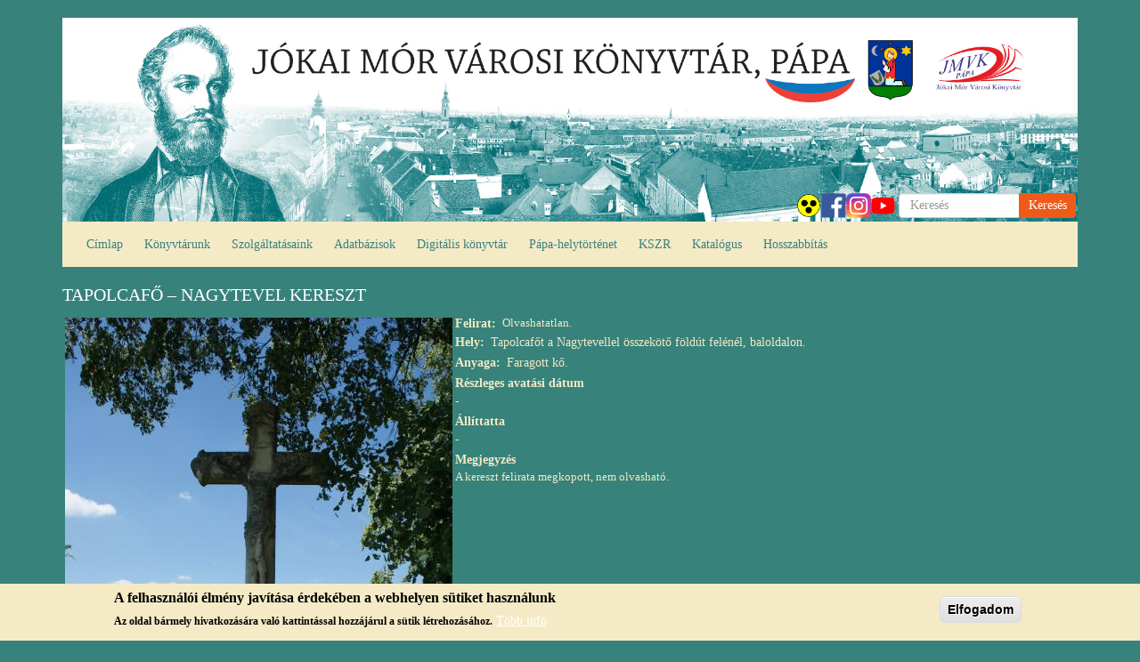

--- FILE ---
content_type: text/html; charset=UTF-8
request_url: http://www.jmvk.papa.hu/node/12597
body_size: 50728
content:


<!-- THEME DEBUG -->
<!-- THEME HOOK: 'html' -->
<!-- FILE NAME SUGGESTIONS:
   ▪️ html--node--12597.html.twig
   ▪️ html--node--%.html.twig
   ▪️ html--node.html.twig
   ✅ html.html.twig
-->
<!-- 💡 BEGIN CUSTOM TEMPLATE OUTPUT from 'themes/papa/templates/system/html.html.twig' -->
<!DOCTYPE html>
<html  lang="hu" dir="ltr">
  <head>
    <meta charset="utf-8" />
<script async src="https://www.googletagmanager.com/gtag/js?id=UA-62911967-1"></script>
<script>window.dataLayer = window.dataLayer || [];function gtag(){dataLayer.push(arguments)};gtag("js", new Date());gtag("set", "developer_id.dMDhkMT", true);gtag("config", "UA-62911967-1", {"groups":"default","anonymize_ip":true,"page_placeholder":"PLACEHOLDER_page_path","allow_ad_personalization_signals":false});</script>
<meta name="Generator" content="Drupal 10 (https://www.drupal.org)" />
<meta name="MobileOptimized" content="width" />
<meta name="HandheldFriendly" content="true" />
<meta name="viewport" content="width=device-width, initial-scale=1.0" />
<meta name="google-signin-client_id" content="493527696012-kd9rjk1l7tsu1eni8i2vl317n9o6nle7.apps.googleusercontent.com" />
<style>div#sliding-popup, div#sliding-popup .eu-cookie-withdraw-banner, .eu-cookie-withdraw-tab {background: #F4EAC6} div#sliding-popup.eu-cookie-withdraw-wrapper { background: transparent; } #sliding-popup h1, #sliding-popup h2, #sliding-popup h3, #sliding-popup p, #sliding-popup label, #sliding-popup div, .eu-cookie-compliance-more-button, .eu-cookie-compliance-secondary-button, .eu-cookie-withdraw-tab { color: #000000;} .eu-cookie-withdraw-tab { border-color: #000000;}</style>
<link rel="icon" href="/sites/default/files/jmvk_logo.jpg" type="image/jpeg" />
<link rel="canonical" href="http://www.jmvk.papa.hu/node/12597" />
<link rel="shortlink" href="http://www.jmvk.papa.hu/node/12597" />

    <title>Tapolcafő – Nagytevel kereszt | Jókai Mór Városi Könyvtár Pápa</title>
    <link rel="stylesheet" media="all" href="/libraries/magnific-popup/dist/magnific-popup.css?t8wj83" />
<link rel="stylesheet" media="all" href="/core/assets/vendor/jquery.ui/themes/base/core.css?t8wj83" />
<link rel="stylesheet" media="all" href="/core/assets/vendor/jquery.ui/themes/base/controlgroup.css?t8wj83" />
<link rel="stylesheet" media="all" href="/core/assets/vendor/jquery.ui/themes/base/checkboxradio.css?t8wj83" />
<link rel="stylesheet" media="all" href="/core/assets/vendor/jquery.ui/themes/base/resizable.css?t8wj83" />
<link rel="stylesheet" media="all" href="/core/assets/vendor/jquery.ui/themes/base/button.css?t8wj83" />
<link rel="stylesheet" media="all" href="/core/assets/vendor/jquery.ui/themes/base/dialog.css?t8wj83" />
<link rel="stylesheet" media="all" href="/core/misc/components/progress.module.css?t8wj83" />
<link rel="stylesheet" media="all" href="/core/misc/components/ajax-progress.module.css?t8wj83" />
<link rel="stylesheet" media="all" href="/core/modules/system/css/components/align.module.css?t8wj83" />
<link rel="stylesheet" media="all" href="/core/modules/system/css/components/fieldgroup.module.css?t8wj83" />
<link rel="stylesheet" media="all" href="/core/modules/system/css/components/container-inline.module.css?t8wj83" />
<link rel="stylesheet" media="all" href="/core/modules/system/css/components/clearfix.module.css?t8wj83" />
<link rel="stylesheet" media="all" href="/core/modules/system/css/components/details.module.css?t8wj83" />
<link rel="stylesheet" media="all" href="/core/modules/system/css/components/hidden.module.css?t8wj83" />
<link rel="stylesheet" media="all" href="/core/modules/system/css/components/item-list.module.css?t8wj83" />
<link rel="stylesheet" media="all" href="/core/modules/system/css/components/js.module.css?t8wj83" />
<link rel="stylesheet" media="all" href="/core/modules/system/css/components/nowrap.module.css?t8wj83" />
<link rel="stylesheet" media="all" href="/core/modules/system/css/components/position-container.module.css?t8wj83" />
<link rel="stylesheet" media="all" href="/core/modules/system/css/components/reset-appearance.module.css?t8wj83" />
<link rel="stylesheet" media="all" href="/core/modules/system/css/components/resize.module.css?t8wj83" />
<link rel="stylesheet" media="all" href="/core/modules/system/css/components/system-status-counter.css?t8wj83" />
<link rel="stylesheet" media="all" href="/core/modules/system/css/components/system-status-report-counters.css?t8wj83" />
<link rel="stylesheet" media="all" href="/core/modules/system/css/components/system-status-report-general-info.css?t8wj83" />
<link rel="stylesheet" media="all" href="/core/modules/system/css/components/tablesort.module.css?t8wj83" />
<link rel="stylesheet" media="all" href="/core/modules/ckeditor5/css/ckeditor5.dialog.fix.css?t8wj83" />
<link rel="stylesheet" media="all" href="/modules/eu_cookie_compliance/css/eu_cookie_compliance.css?t8wj83" />
<link rel="stylesheet" media="all" href="/core/assets/vendor/jquery.ui/themes/base/theme.css?t8wj83" />
<link rel="stylesheet" media="all" href="/modules/extlink/css/extlink.css?t8wj83" />
<link rel="stylesheet" media="all" href="/modules/szikla/css/szikla-common.css?t8wj83" />
<link rel="stylesheet" media="all" href="https://cdn.jsdelivr.net/npm/entreprise7pro-bootstrap@3.4.8/dist/css/bootstrap.css" integrity="sha256-3p/H8uQndDeQADwalAGPYNGwk6732TJRjYcY05O81og=" crossorigin="anonymous" />
<link rel="stylesheet" media="all" href="https://cdn.jsdelivr.net/npm/@unicorn-fail/drupal-bootstrap-styles@0.0.2/dist/3.1.1/7.x-3.x/drupal-bootstrap.css" integrity="sha512-ys0R7vWvMqi0PjJvf7827YdAhjeAfzLA3DHX0gE/sPUYqbN/sxO6JFzZLvc/wazhj5utAy7rECg1qXQKIEZOfA==" crossorigin="anonymous" />
<link rel="stylesheet" media="all" href="https://cdn.jsdelivr.net/npm/@unicorn-fail/drupal-bootstrap-styles@0.0.2/dist/3.1.1/8.x-3.x/drupal-bootstrap.css" integrity="sha512-ixuOBF5SPFLXivQ0U4/J9sQbZ7ZjmBzciWMBNUEudf6sUJ6ph2zwkpFkoUrB0oUy37lxP4byyHasSpA4rZJSKg==" crossorigin="anonymous" />
<link rel="stylesheet" media="all" href="https://cdn.jsdelivr.net/npm/@unicorn-fail/drupal-bootstrap-styles@0.0.2/dist/3.2.0/7.x-3.x/drupal-bootstrap.css" integrity="sha512-MiCziWBODHzeWsTWg4TMsfyWWoMltpBKnf5Pf5QUH9CXKIVeGpEsHZZ4NiWaJdgqpDzU/ahNWaW80U1ZX99eKw==" crossorigin="anonymous" />
<link rel="stylesheet" media="all" href="https://cdn.jsdelivr.net/npm/@unicorn-fail/drupal-bootstrap-styles@0.0.2/dist/3.2.0/8.x-3.x/drupal-bootstrap.css" integrity="sha512-US+XMOdYSqB2lE8RSbDjBb/r6eTTAv7ydpztf8B7hIWSlwvzQDdaAGun5M4a6GRjCz+BIZ6G43l+UolR+gfLFQ==" crossorigin="anonymous" />
<link rel="stylesheet" media="all" href="https://cdn.jsdelivr.net/npm/@unicorn-fail/drupal-bootstrap-styles@0.0.2/dist/3.3.1/7.x-3.x/drupal-bootstrap.css" integrity="sha512-3gQUt+MI1o8v7eEveRmZzYx6fsIUJ6bRfBLMaUTzdmNQ/1vTWLpNPf13Tcrf7gQ9iHy9A9QjXKxRGoXEeiQnPA==" crossorigin="anonymous" />
<link rel="stylesheet" media="all" href="https://cdn.jsdelivr.net/npm/@unicorn-fail/drupal-bootstrap-styles@0.0.2/dist/3.3.1/8.x-3.x/drupal-bootstrap.css" integrity="sha512-AwNfHm/YKv4l+2rhi0JPat+4xVObtH6WDxFpUnGXkkNEds3OSnCNBSL9Ygd/jQj1QkmHgod9F5seqLErhbQ6/Q==" crossorigin="anonymous" />
<link rel="stylesheet" media="all" href="https://cdn.jsdelivr.net/npm/@unicorn-fail/drupal-bootstrap-styles@0.0.2/dist/3.4.0/8.x-3.x/drupal-bootstrap.css" integrity="sha512-j4mdyNbQqqp+6Q/HtootpbGoc2ZX0C/ktbXnauPFEz7A457PB6le79qasOBVcrSrOBtGAm0aVU2SOKFzBl6RhA==" crossorigin="anonymous" />
<link rel="stylesheet" media="all" href="/themes/papa/css/style.css?t8wj83" />

    
  </head>
  <body class="path-node page-node-type-kereszt has-glyphicons">
    <a href="#main-content" class="visually-hidden focusable skip-link">
      Ugrás a tartalomra
    </a>
    
    

<!-- THEME DEBUG -->
<!-- THEME HOOK: 'off_canvas_page_wrapper' -->
<!-- BEGIN OUTPUT from 'core/modules/system/templates/off-canvas-page-wrapper.html.twig' -->
  <div class="dialog-off-canvas-main-canvas" data-off-canvas-main-canvas>
    

<!-- THEME DEBUG -->
<!-- THEME HOOK: 'page' -->
<!-- FILE NAME SUGGESTIONS:
   ▪️ page--node--12597.html.twig
   ▪️ page--node--%.html.twig
   ▪️ page--node.html.twig
   ✅ page.html.twig
-->
<!-- 💡 BEGIN CUSTOM TEMPLATE OUTPUT from 'themes/papa/templates/system/page.html.twig' -->
          <header class="navbar navbar-default container" id="navbar" role="banner">
    
            <div class="navbar-header">
        <!--<img src="/themes/papa/images/fejlec.jpg" visibility="hidden">-->
        

<!-- THEME DEBUG -->
<!-- THEME HOOK: 'region' -->
<!-- FILE NAME SUGGESTIONS:
   ▪️ region--navigation.html.twig
   ✅ region.html.twig
-->
<!-- BEGIN OUTPUT from 'themes/bootstrap/templates/system/region.html.twig' -->
  <div class="region region-navigation">
    

<!-- THEME DEBUG -->
<!-- THEME HOOK: 'block' -->
<!-- FILE NAME SUGGESTIONS:
   ▪️ block--fb.html.twig
   ▪️ block--block-content--eb9c0f12-0a54-499d-8dc7-fa71eee604f5.html.twig
   ▪️ block--block-content--id-view--fb--full.html.twig
   ▪️ block--block-content--id--fb.html.twig
   ▪️ block--block-content--view-type--basic--full.html.twig
   ▪️ block--block-content--type--basic.html.twig
   ▪️ block--block-content--view--full.html.twig
   ▪️ block--block-content.html.twig
   ✅ block.html.twig
-->
<!-- 💡 BEGIN CUSTOM TEMPLATE OUTPUT from 'themes/papa/templates/block/block.html.twig' -->

<section id="block-fb" class="block block-block-content block-block-contenteb9c0f12-0a54-499d-8dc7-fa71eee604f5 block-id-10 clearfix">
  <div class="block_container ">
    
            

          <div class="block_content">
      

<!-- THEME DEBUG -->
<!-- THEME HOOK: 'field' -->
<!-- FILE NAME SUGGESTIONS:
   ▪️ field--block-content--body--basic.html.twig
   ▪️ field--block-content--body.html.twig
   ▪️ field--block-content--basic.html.twig
   ▪️ field--body.html.twig
   ▪️ field--text-with-summary.html.twig
   ✅ field.html.twig
-->
<!-- BEGIN OUTPUT from 'themes/bootstrap/templates/field/field.html.twig' -->

            <div class="field field--name-body field--type-text-with-summary field--label-hidden field--item"><a href="http://vakbarat.jmvk.papa.hu/" title="vakbarát"><div class="jmvk_vakbarat"> &nbsp;</div></a>
<a href="https://www.facebook.com/jmvkpapa/" title="facebook"><div class="jmvk_fb"> &nbsp;</div></a>
<a href="https://www.instagram.com/papai.varosi.konyvtar" title="instagram"><div class="jmvk_insta"> &nbsp;</div></a>
<a href="https://www.youtube.com/channel/UCSlnNHiCpHSj-QHiirdkTMQ" title="youtube"><div class="jmvk_youtube"> &nbsp;</div></a></div>
      
<!-- END OUTPUT from 'themes/bootstrap/templates/field/field.html.twig' -->

</div>
        
  </div>
</section>


<!-- END CUSTOM TEMPLATE OUTPUT from 'themes/papa/templates/block/block.html.twig' -->



<!-- THEME DEBUG -->
<!-- THEME HOOK: 'block' -->
<!-- FILE NAME SUGGESTIONS:
   ▪️ block--papa-search.html.twig
   ▪️ block--search-form-block.html.twig
   ✅ block--search.html.twig
   ▪️ block.html.twig
-->
<!-- BEGIN OUTPUT from 'themes/bootstrap/templates/block/block--search.html.twig' -->
<div class="search-block-form block block-search block-search-form-block" data-drupal-selector="search-block-form" id="block-papa-search" role="search">
  
    
      

<!-- THEME DEBUG -->
<!-- THEME HOOK: 'form' -->
<!-- BEGIN OUTPUT from 'core/modules/system/templates/form.html.twig' -->
<form action="/search/node" method="get" id="search-block-form" accept-charset="UTF-8">
  

<!-- THEME DEBUG -->
<!-- THEME HOOK: 'form_element' -->
<!-- BEGIN OUTPUT from 'themes/bootstrap/templates/input/form-element.html.twig' -->
<div class="form-item js-form-item form-type-search js-form-type-search form-item-keys js-form-item-keys form-no-label form-group">
      

<!-- THEME DEBUG -->
<!-- THEME HOOK: 'form_element_label' -->
<!-- BEGIN OUTPUT from 'themes/bootstrap/templates/input/form-element-label.html.twig' -->
<label for="edit-keys" class="control-label sr-only">Keresés</label>
<!-- END OUTPUT from 'themes/bootstrap/templates/input/form-element-label.html.twig' -->


  
  
  

<!-- THEME DEBUG -->
<!-- THEME HOOK: 'input__search' -->
<!-- FILE NAME SUGGESTIONS:
   ▪️ input--search.html.twig
   ▪️ input--form-control--search.html.twig
   ✅ input--form-control.html.twig
   ▪️ input.html.twig
-->
<!-- BEGIN OUTPUT from 'themes/bootstrap/templates/input/input--form-control.html.twig' -->
<div class="input-group"><input title="A keresendő kifejezések megadása." data-drupal-selector="edit-keys" class="form-search form-control" placeholder="Keresés" type="search" id="edit-keys" name="keys" value="" size="15" maxlength="128" /><span class="input-group-btn"><!-- THEME DEBUG --><!-- THEME HOOK: 'input__submit' --><!-- FILE NAME SUGGESTIONS:
   ▪️ input--submit.html.twig
   ▪️ input--button--submit.html.twig
   ✅ input--button.html.twig
   ▪️ input.html.twig
--><!-- 💡 BEGIN CUSTOM TEMPLATE OUTPUT from 'themes/papa/templates/input--button.html.twig' --><input type="submit" value="Keresés" class="button js-form-submit form-submit btn-primary btn"></input><!-- END CUSTOM TEMPLATE OUTPUT from 'themes/papa/templates/input--button.html.twig' --></span></div>
<!-- END OUTPUT from 'themes/bootstrap/templates/input/input--form-control.html.twig' -->



  
  
      <div id="edit-keys--description" class="description help-block">
      A keresendő kifejezések megadása.
    </div>
  </div>

<!-- END OUTPUT from 'themes/bootstrap/templates/input/form-element.html.twig' -->



<!-- THEME DEBUG -->
<!-- THEME HOOK: 'container' -->
<!-- BEGIN OUTPUT from 'themes/bootstrap/templates/system/container.html.twig' -->
<div class="form-actions form-group js-form-wrapper form-wrapper" data-drupal-selector="edit-actions" id="edit-actions"></div>

<!-- END OUTPUT from 'themes/bootstrap/templates/system/container.html.twig' -->


</form>

<!-- END OUTPUT from 'core/modules/system/templates/form.html.twig' -->


  </div>

<!-- END OUTPUT from 'themes/bootstrap/templates/block/block--search.html.twig' -->


  </div>

<!-- END OUTPUT from 'themes/bootstrap/templates/system/region.html.twig' -->


                          <button type="button" class="navbar-toggle" data-toggle="collapse" data-target="#navbar-collapse">
            <span class="sr-only">Navigáció átkapcsolása</span>
            <span class="icon-bar"></span>
            <span class="icon-bar"></span>
            <span class="icon-bar"></span>
          </button>
              </div>

                    <div id="navbar-collapse" class="navbar-collapse collapse">
          

<!-- THEME DEBUG -->
<!-- THEME HOOK: 'region' -->
<!-- FILE NAME SUGGESTIONS:
   ▪️ region--navigation-collapsible.html.twig
   ✅ region.html.twig
-->
<!-- BEGIN OUTPUT from 'themes/bootstrap/templates/system/region.html.twig' -->
  <div class="region region-navigation-collapsible">
    

<!-- THEME DEBUG -->
<!-- THEME HOOK: 'block' -->
<!-- FILE NAME SUGGESTIONS:
   ▪️ block--papa-main-menu.html.twig
   ▪️ block--system-menu-block--main.html.twig
   ✅ block--system-menu-block.html.twig
   ▪️ block--system.html.twig
   ▪️ block.html.twig
-->
<!-- BEGIN OUTPUT from 'core/modules/system/templates/block--system-menu-block.html.twig' -->
<nav role="navigation" aria-labelledby="block-papa-main-menu-menu" id="block-papa-main-menu">
            
  <h2 class="visually-hidden" id="block-papa-main-menu-menu">Fő navigáció</h2>
  

        

<!-- THEME DEBUG -->
<!-- THEME HOOK: 'menu__main' -->
<!-- FILE NAME SUGGESTIONS:
   ✅ menu--main.html.twig
   ✅ menu--main.html.twig
   ▪️ menu.html.twig
-->
<!-- BEGIN OUTPUT from 'themes/bootstrap/templates/menu/menu--main.html.twig' -->

      <ul class="menu menu--main nav navbar-nav">
                      <li class="first">
                                        <a href="/" data-drupal-link-system-path="&lt;front&gt;">Címlap</a>
              </li>
                      <li>
                                        <a href="/node/10439" data-drupal-link-system-path="node/10439">Könyvtárunk</a>
              </li>
                      <li>
                                        <a href="/node/12877" data-drupal-link-system-path="node/12877">Szolgáltatásaink</a>
              </li>
                      <li>
                                        <a href="/node/10457" data-drupal-link-system-path="node/10457">Adatbázisok</a>
              </li>
                      <li>
                                        <a href="/node/10442" data-drupal-link-system-path="node/10442">Digitális könyvtár</a>
              </li>
                      <li>
                                        <a href="/node/10443" data-drupal-link-system-path="node/10443">Pápa-helytörténet</a>
              </li>
                      <li>
                                        <a href="/node/10471" data-drupal-link-system-path="node/10471">KSZR</a>
              </li>
                      <li>
                                        <a href="/kereses" data-drupal-link-system-path="kereses">Katalógus</a>
              </li>
                      <li class="last">
                                        <a href="/node/10526" data-drupal-link-system-path="node/10526">Hosszabbítás</a>
              </li>
        </ul>
  

<!-- END OUTPUT from 'themes/bootstrap/templates/menu/menu--main.html.twig' -->


  </nav>

<!-- END OUTPUT from 'core/modules/system/templates/block--system-menu-block.html.twig' -->


  </div>

<!-- END OUTPUT from 'themes/bootstrap/templates/system/region.html.twig' -->


        </div>
                </header>
  
  <div role="main" class="main-container container js-quickedit-main-content">
    <div class="row">

                 

                  <section class="col-sm-12">

                                      <div class="highlighted">

<!-- THEME DEBUG -->
<!-- THEME HOOK: 'region' -->
<!-- FILE NAME SUGGESTIONS:
   ▪️ region--highlighted.html.twig
   ✅ region.html.twig
-->
<!-- BEGIN OUTPUT from 'themes/bootstrap/templates/system/region.html.twig' -->
  <div class="region region-highlighted">
    

<!-- THEME DEBUG -->
<!-- THEME HOOK: 'block' -->
<!-- FILE NAME SUGGESTIONS:
   ▪️ block--papa-messages.html.twig
   ✅ block--system-messages-block.html.twig
   ▪️ block--system.html.twig
   ▪️ block.html.twig
-->
<!-- BEGIN OUTPUT from 'core/modules/system/templates/block--system-messages-block.html.twig' -->
<div data-drupal-messages-fallback class="hidden"></div>

<!-- END OUTPUT from 'core/modules/system/templates/block--system-messages-block.html.twig' -->



<!-- THEME DEBUG -->
<!-- THEME HOOK: 'block' -->
<!-- FILE NAME SUGGESTIONS:
   ▪️ block--papa-sziklaloginmessages.html.twig
   ▪️ block--szikla-login-messages.html.twig
   ▪️ block--szikla.html.twig
   ✅ block.html.twig
-->
<!-- 💡 BEGIN CUSTOM TEMPLATE OUTPUT from 'themes/papa/templates/block/block.html.twig' -->

<section id="block-papa-sziklaloginmessages" class="block block-szikla block-szikla-login-messages block-id- clearfix">
  <div class="block_container ">
    
            

          <div class="block_content">
      </div>
        
  </div>
</section>


<!-- END CUSTOM TEMPLATE OUTPUT from 'themes/papa/templates/block/block.html.twig' -->


  </div>

<!-- END OUTPUT from 'themes/bootstrap/templates/system/region.html.twig' -->

</div>
                  
                
                          <a id="main-content"></a>
          

<!-- THEME DEBUG -->
<!-- THEME HOOK: 'region' -->
<!-- FILE NAME SUGGESTIONS:
   ▪️ region--content.html.twig
   ✅ region.html.twig
-->
<!-- BEGIN OUTPUT from 'themes/bootstrap/templates/system/region.html.twig' -->
  <div class="region region-content">
    

<!-- THEME DEBUG -->
<!-- THEME HOOK: 'block' -->
<!-- FILE NAME SUGGESTIONS:
   ▪️ block--papa-page-title.html.twig
   ✅ block--page-title-block.html.twig
   ▪️ block--core.html.twig
   ▪️ block.html.twig
-->
<!-- BEGIN OUTPUT from 'themes/bootstrap/templates/block/block--page-title-block.html.twig' -->
  

<!-- THEME DEBUG -->
<!-- THEME HOOK: 'page_title' -->
<!-- 💡 BEGIN CUSTOM TEMPLATE OUTPUT from 'themes/papa/templates/system/page-title.html.twig' -->


  <h1 class="page-header">

<!-- THEME DEBUG -->
<!-- THEME HOOK: 'field' -->
<!-- FILE NAME SUGGESTIONS:
   ▪️ field--node--title--kereszt.html.twig
   ✅ field--node--title.html.twig
   ▪️ field--node--kereszt.html.twig
   ▪️ field--title.html.twig
   ▪️ field--string.html.twig
   ▪️ field.html.twig
-->
<!-- BEGIN OUTPUT from 'core/modules/node/templates/field--node--title.html.twig' -->

<span>Tapolcafő – Nagytevel kereszt</span>

<!-- END OUTPUT from 'core/modules/node/templates/field--node--title.html.twig' -->

</h1>

<!-- END CUSTOM TEMPLATE OUTPUT from 'themes/papa/templates/system/page-title.html.twig' -->



<!-- END OUTPUT from 'themes/bootstrap/templates/block/block--page-title-block.html.twig' -->



<!-- THEME DEBUG -->
<!-- THEME HOOK: 'block' -->
<!-- FILE NAME SUGGESTIONS:
   ▪️ block--papa-content.html.twig
   ▪️ block--system-main-block.html.twig
   ✅ block--system.html.twig
   ▪️ block.html.twig
-->
<!-- BEGIN OUTPUT from 'themes/bootstrap/templates/block/block--system.html.twig' -->
  

<!-- THEME DEBUG -->
<!-- THEME HOOK: 'node' -->
<!-- FILE NAME SUGGESTIONS:
   ▪️ node--12597--full.html.twig
   ▪️ node--12597.html.twig
   ▪️ node--kereszt--full.html.twig
   ▪️ node--kereszt.html.twig
   ▪️ node--full.html.twig
   ✅ node.html.twig
-->
<!-- BEGIN OUTPUT from 'themes/bootstrap/templates/node/node.html.twig' -->

<article class="kereszt full clearfix">

  
    

  
  <div class="content">
    

<!-- THEME DEBUG -->
<!-- THEME HOOK: 'links__node' -->
<!-- FILE NAME SUGGESTIONS:
   ▪️ links--node.html.twig
   ✅ links.html.twig
-->
<!-- BEGIN OUTPUT from 'themes/bootstrap/templates/system/links.html.twig' -->

<!-- END OUTPUT from 'themes/bootstrap/templates/system/links.html.twig' -->



<!-- THEME DEBUG -->
<!-- THEME HOOK: 'field' -->
<!-- FILE NAME SUGGESTIONS:
   ▪️ field--node--field-kereszt-kezdokep--kereszt.html.twig
   ▪️ field--node--field-kereszt-kezdokep.html.twig
   ▪️ field--node--kereszt.html.twig
   ▪️ field--field-kereszt-kezdokep.html.twig
   ▪️ field--image.html.twig
   ✅ field.html.twig
-->
<!-- BEGIN OUTPUT from 'themes/bootstrap/templates/field/field.html.twig' -->

            <div class="mfp-field mfp-separate-items field field--name-field-kereszt-kezdokep field--type-image field--label-hidden field--item" data-vertical-fit="true">

<!-- THEME DEBUG -->
<!-- THEME HOOK: 'image_formatter' -->
<!-- BEGIN OUTPUT from 'core/modules/image/templates/image-formatter.html.twig' -->
  <a href="http://www.jmvk.papa.hu/sites/default/files/styles/max_1300x1300/public/2020-07/Indexkép_8.JPG?itok=z9CpCmAt">

<!-- THEME DEBUG -->
<!-- THEME HOOK: 'image_style' -->
<!-- BEGIN OUTPUT from 'core/modules/image/templates/image-style.html.twig' -->


<!-- THEME DEBUG -->
<!-- THEME HOOK: 'image' -->
<!-- BEGIN OUTPUT from 'themes/bootstrap/templates/system/image.html.twig' -->
<img class="mfp-thumbnail img-responsive" src="/sites/default/files/styles/max_650x650/public/2020-07/Indexk%C3%A9p_8.JPG?itok=N1XKXZwd" width="435" height="650" alt="" title="Tapolcafő – Nagytevel kereszt" loading="lazy" />

<!-- END OUTPUT from 'themes/bootstrap/templates/system/image.html.twig' -->



<!-- END OUTPUT from 'core/modules/image/templates/image-style.html.twig' -->

</a>

<!-- END OUTPUT from 'core/modules/image/templates/image-formatter.html.twig' -->

</div>
      
<!-- END OUTPUT from 'themes/bootstrap/templates/field/field.html.twig' -->



<!-- THEME DEBUG -->
<!-- THEME HOOK: 'field' -->
<!-- FILE NAME SUGGESTIONS:
   ▪️ field--node--body--kereszt.html.twig
   ▪️ field--node--body.html.twig
   ▪️ field--node--kereszt.html.twig
   ▪️ field--body.html.twig
   ▪️ field--text-with-summary.html.twig
   ✅ field.html.twig
-->
<!-- BEGIN OUTPUT from 'themes/bootstrap/templates/field/field.html.twig' -->

  <div class="field field--name-body field--type-text-with-summary field--label-inline">
    <div class="field--label">Felirat</div>
              <div class="field--item"><p><span><span><span>Olvashatatlan.</span></span></span></p>
</div>
          </div>

<!-- END OUTPUT from 'themes/bootstrap/templates/field/field.html.twig' -->



<!-- THEME DEBUG -->
<!-- THEME HOOK: 'field' -->
<!-- FILE NAME SUGGESTIONS:
   ▪️ field--node--field-kereszt-hely--kereszt.html.twig
   ▪️ field--node--field-kereszt-hely.html.twig
   ▪️ field--node--kereszt.html.twig
   ▪️ field--field-kereszt-hely.html.twig
   ▪️ field--string.html.twig
   ✅ field.html.twig
-->
<!-- BEGIN OUTPUT from 'themes/bootstrap/templates/field/field.html.twig' -->

  <div class="field field--name-field-kereszt-hely field--type-string field--label-inline">
    <div class="field--label">Hely</div>
              <div class="field--item">Tapolcafőt a Nagytevellel összekötő földút felénél, baloldalon.</div>
          </div>

<!-- END OUTPUT from 'themes/bootstrap/templates/field/field.html.twig' -->



<!-- THEME DEBUG -->
<!-- THEME HOOK: 'field' -->
<!-- FILE NAME SUGGESTIONS:
   ▪️ field--node--field-kereszt-anyaga--kereszt.html.twig
   ▪️ field--node--field-kereszt-anyaga.html.twig
   ▪️ field--node--kereszt.html.twig
   ▪️ field--field-kereszt-anyaga.html.twig
   ▪️ field--string.html.twig
   ✅ field.html.twig
-->
<!-- BEGIN OUTPUT from 'themes/bootstrap/templates/field/field.html.twig' -->

  <div class="field field--name-field-kereszt-anyaga field--type-string field--label-inline">
    <div class="field--label">Anyaga</div>
              <div class="field--item">Faragott kő.</div>
          </div>

<!-- END OUTPUT from 'themes/bootstrap/templates/field/field.html.twig' -->



<!-- THEME DEBUG -->
<!-- THEME HOOK: 'field' -->
<!-- FILE NAME SUGGESTIONS:
   ▪️ field--node--field-kereszt-reszleges-avatas--kereszt.html.twig
   ▪️ field--node--field-kereszt-reszleges-avatas.html.twig
   ▪️ field--node--kereszt.html.twig
   ▪️ field--field-kereszt-reszleges-avatas.html.twig
   ▪️ field--string.html.twig
   ✅ field.html.twig
-->
<!-- BEGIN OUTPUT from 'themes/bootstrap/templates/field/field.html.twig' -->

  <div class="field field--name-field-kereszt-reszleges-avatas field--type-string field--label-above">
    <div class="field--label">Részleges avatási dátum</div>
              <div class="field--item">-</div>
          </div>

<!-- END OUTPUT from 'themes/bootstrap/templates/field/field.html.twig' -->



<!-- THEME DEBUG -->
<!-- THEME HOOK: 'field' -->
<!-- FILE NAME SUGGESTIONS:
   ▪️ field--node--field-kereszt-allittatta--kereszt.html.twig
   ▪️ field--node--field-kereszt-allittatta.html.twig
   ▪️ field--node--kereszt.html.twig
   ▪️ field--field-kereszt-allittatta.html.twig
   ▪️ field--string.html.twig
   ✅ field.html.twig
-->
<!-- BEGIN OUTPUT from 'themes/bootstrap/templates/field/field.html.twig' -->

  <div class="field field--name-field-kereszt-allittatta field--type-string field--label-above">
    <div class="field--label">Állíttatta</div>
              <div class="field--item">-</div>
          </div>

<!-- END OUTPUT from 'themes/bootstrap/templates/field/field.html.twig' -->



<!-- THEME DEBUG -->
<!-- THEME HOOK: 'field' -->
<!-- FILE NAME SUGGESTIONS:
   ▪️ field--node--field-kereszt-felirat--kereszt.html.twig
   ▪️ field--node--field-kereszt-felirat.html.twig
   ▪️ field--node--kereszt.html.twig
   ▪️ field--field-kereszt-felirat.html.twig
   ▪️ field--text-long.html.twig
   ✅ field.html.twig
-->
<!-- BEGIN OUTPUT from 'themes/bootstrap/templates/field/field.html.twig' -->

  <div class="field field--name-field-kereszt-felirat field--type-text-long field--label-above">
    <div class="field--label">Megjegyzés</div>
              <div class="field--item"><p class="text-align-justify"><span><span><span>A kereszt felirata megkopott, nem olvasható. </span></span></span></p>
</div>
          </div>

<!-- END OUTPUT from 'themes/bootstrap/templates/field/field.html.twig' -->



<!-- THEME DEBUG -->
<!-- THEME HOOK: 'field' -->
<!-- FILE NAME SUGGESTIONS:
   ▪️ field--node--field-kereszt-tovabbi-kepek--kereszt.html.twig
   ▪️ field--node--field-kereszt-tovabbi-kepek.html.twig
   ▪️ field--node--kereszt.html.twig
   ▪️ field--field-kereszt-tovabbi-kepek.html.twig
   ▪️ field--image.html.twig
   ✅ field.html.twig
-->
<!-- BEGIN OUTPUT from 'themes/bootstrap/templates/field/field.html.twig' -->

      <div class="mfp-field mfp-all-items field field--name-field-kereszt-tovabbi-kepek field--type-image field--label-hidden field--items" data-vertical-fit="true">
              <div class="field--item">

<!-- THEME DEBUG -->
<!-- THEME HOOK: 'image_formatter' -->
<!-- BEGIN OUTPUT from 'core/modules/image/templates/image-formatter.html.twig' -->
  <a href="http://www.jmvk.papa.hu/sites/default/files/styles/max_1300x1300/public/2020-07/1_13.JPG?itok=TDpIit2B">

<!-- THEME DEBUG -->
<!-- THEME HOOK: 'image_style' -->
<!-- BEGIN OUTPUT from 'core/modules/image/templates/image-style.html.twig' -->


<!-- THEME DEBUG -->
<!-- THEME HOOK: 'image' -->
<!-- BEGIN OUTPUT from 'themes/bootstrap/templates/system/image.html.twig' -->
<img class="mfp-thumbnail img-responsive" src="/sites/default/files/styles/max_325x325/public/2020-07/1_13.JPG?itok=v2hQIKcb" width="218" height="325" alt="" title="Tapolcafő – Nagytevel kereszt" loading="lazy" />

<!-- END OUTPUT from 'themes/bootstrap/templates/system/image.html.twig' -->



<!-- END OUTPUT from 'core/modules/image/templates/image-style.html.twig' -->

</a>

<!-- END OUTPUT from 'core/modules/image/templates/image-formatter.html.twig' -->

</div>
              <div class="field--item">

<!-- THEME DEBUG -->
<!-- THEME HOOK: 'image_formatter' -->
<!-- BEGIN OUTPUT from 'core/modules/image/templates/image-formatter.html.twig' -->
  <a href="http://www.jmvk.papa.hu/sites/default/files/styles/max_1300x1300/public/2020-07/2_21.JPG?itok=uyE0P9Xs">

<!-- THEME DEBUG -->
<!-- THEME HOOK: 'image_style' -->
<!-- BEGIN OUTPUT from 'core/modules/image/templates/image-style.html.twig' -->


<!-- THEME DEBUG -->
<!-- THEME HOOK: 'image' -->
<!-- BEGIN OUTPUT from 'themes/bootstrap/templates/system/image.html.twig' -->
<img class="mfp-thumbnail img-responsive" src="/sites/default/files/styles/max_325x325/public/2020-07/2_21.JPG?itok=KYQksvAc" width="218" height="325" alt="" title="Tapolcafő – Nagytevel kereszt" loading="lazy" />

<!-- END OUTPUT from 'themes/bootstrap/templates/system/image.html.twig' -->



<!-- END OUTPUT from 'core/modules/image/templates/image-style.html.twig' -->

</a>

<!-- END OUTPUT from 'core/modules/image/templates/image-formatter.html.twig' -->

</div>
              <div class="field--item">

<!-- THEME DEBUG -->
<!-- THEME HOOK: 'image_formatter' -->
<!-- BEGIN OUTPUT from 'core/modules/image/templates/image-formatter.html.twig' -->
  <a href="http://www.jmvk.papa.hu/sites/default/files/styles/max_1300x1300/public/2020-07/3_17.JPG?itok=B3CIEf3y">

<!-- THEME DEBUG -->
<!-- THEME HOOK: 'image_style' -->
<!-- BEGIN OUTPUT from 'core/modules/image/templates/image-style.html.twig' -->


<!-- THEME DEBUG -->
<!-- THEME HOOK: 'image' -->
<!-- BEGIN OUTPUT from 'themes/bootstrap/templates/system/image.html.twig' -->
<img class="mfp-thumbnail img-responsive" src="/sites/default/files/styles/max_325x325/public/2020-07/3_17.JPG?itok=0Oyb3FRG" width="232" height="325" alt="" title="Tapolcafő – Nagytevel kereszt" loading="lazy" />

<!-- END OUTPUT from 'themes/bootstrap/templates/system/image.html.twig' -->



<!-- END OUTPUT from 'core/modules/image/templates/image-style.html.twig' -->

</a>

<!-- END OUTPUT from 'core/modules/image/templates/image-formatter.html.twig' -->

</div>
              <div class="field--item">

<!-- THEME DEBUG -->
<!-- THEME HOOK: 'image_formatter' -->
<!-- BEGIN OUTPUT from 'core/modules/image/templates/image-formatter.html.twig' -->
  <a href="http://www.jmvk.papa.hu/sites/default/files/styles/max_1300x1300/public/2020-07/4_14.JPG?itok=3K3OcpGS">

<!-- THEME DEBUG -->
<!-- THEME HOOK: 'image_style' -->
<!-- BEGIN OUTPUT from 'core/modules/image/templates/image-style.html.twig' -->


<!-- THEME DEBUG -->
<!-- THEME HOOK: 'image' -->
<!-- BEGIN OUTPUT from 'themes/bootstrap/templates/system/image.html.twig' -->
<img class="mfp-thumbnail img-responsive" src="/sites/default/files/styles/max_325x325/public/2020-07/4_14.JPG?itok=l1g1Gof6" width="325" height="218" alt="" title="Tapolcafő – Nagytevel kereszt" loading="lazy" />

<!-- END OUTPUT from 'themes/bootstrap/templates/system/image.html.twig' -->



<!-- END OUTPUT from 'core/modules/image/templates/image-style.html.twig' -->

</a>

<!-- END OUTPUT from 'core/modules/image/templates/image-formatter.html.twig' -->

</div>
              <div class="field--item">

<!-- THEME DEBUG -->
<!-- THEME HOOK: 'image_formatter' -->
<!-- BEGIN OUTPUT from 'core/modules/image/templates/image-formatter.html.twig' -->
  <a href="http://www.jmvk.papa.hu/sites/default/files/styles/max_1300x1300/public/2020-07/5_11.JPG?itok=Bvxdqd9W">

<!-- THEME DEBUG -->
<!-- THEME HOOK: 'image_style' -->
<!-- BEGIN OUTPUT from 'core/modules/image/templates/image-style.html.twig' -->


<!-- THEME DEBUG -->
<!-- THEME HOOK: 'image' -->
<!-- BEGIN OUTPUT from 'themes/bootstrap/templates/system/image.html.twig' -->
<img class="mfp-thumbnail img-responsive" src="/sites/default/files/styles/max_325x325/public/2020-07/5_11.JPG?itok=KRyN6INN" width="325" height="218" alt="" title="Tapolcafő – Nagytevel kereszt" loading="lazy" />

<!-- END OUTPUT from 'themes/bootstrap/templates/system/image.html.twig' -->



<!-- END OUTPUT from 'core/modules/image/templates/image-style.html.twig' -->

</a>

<!-- END OUTPUT from 'core/modules/image/templates/image-formatter.html.twig' -->

</div>
              <div class="field--item">

<!-- THEME DEBUG -->
<!-- THEME HOOK: 'image_formatter' -->
<!-- BEGIN OUTPUT from 'core/modules/image/templates/image-formatter.html.twig' -->
  <a href="http://www.jmvk.papa.hu/sites/default/files/styles/max_1300x1300/public/2020-07/6_5.JPG?itok=aCqcyv0g">

<!-- THEME DEBUG -->
<!-- THEME HOOK: 'image_style' -->
<!-- BEGIN OUTPUT from 'core/modules/image/templates/image-style.html.twig' -->


<!-- THEME DEBUG -->
<!-- THEME HOOK: 'image' -->
<!-- BEGIN OUTPUT from 'themes/bootstrap/templates/system/image.html.twig' -->
<img class="mfp-thumbnail img-responsive" src="/sites/default/files/styles/max_325x325/public/2020-07/6_5.JPG?itok=0ryUifdx" width="325" height="218" alt="" title="Tapolcafő – Nagytevel kereszt" loading="lazy" />

<!-- END OUTPUT from 'themes/bootstrap/templates/system/image.html.twig' -->



<!-- END OUTPUT from 'core/modules/image/templates/image-style.html.twig' -->

</a>

<!-- END OUTPUT from 'core/modules/image/templates/image-formatter.html.twig' -->

</div>
              <div class="field--item">

<!-- THEME DEBUG -->
<!-- THEME HOOK: 'image_formatter' -->
<!-- BEGIN OUTPUT from 'core/modules/image/templates/image-formatter.html.twig' -->
  <a href="http://www.jmvk.papa.hu/sites/default/files/styles/max_1300x1300/public/2020-07/7_1.JPG?itok=wWFjogOI">

<!-- THEME DEBUG -->
<!-- THEME HOOK: 'image_style' -->
<!-- BEGIN OUTPUT from 'core/modules/image/templates/image-style.html.twig' -->


<!-- THEME DEBUG -->
<!-- THEME HOOK: 'image' -->
<!-- BEGIN OUTPUT from 'themes/bootstrap/templates/system/image.html.twig' -->
<img class="mfp-thumbnail img-responsive" src="/sites/default/files/styles/max_325x325/public/2020-07/7_1.JPG?itok=Z37nuD7Y" width="325" height="218" alt="" title="Tapolcafő – Nagytevel kereszt" loading="lazy" />

<!-- END OUTPUT from 'themes/bootstrap/templates/system/image.html.twig' -->



<!-- END OUTPUT from 'core/modules/image/templates/image-style.html.twig' -->

</a>

<!-- END OUTPUT from 'core/modules/image/templates/image-formatter.html.twig' -->

</div>
          </div>
  
<!-- END OUTPUT from 'themes/bootstrap/templates/field/field.html.twig' -->


  </div>

</article>

<!-- END OUTPUT from 'themes/bootstrap/templates/node/node.html.twig' -->



<!-- END OUTPUT from 'themes/bootstrap/templates/block/block--system.html.twig' -->


  </div>

<!-- END OUTPUT from 'themes/bootstrap/templates/system/region.html.twig' -->


              </section>
      
                  

                </div>
  </div>

      <footer class="footer container" role="contentinfo">
      

<!-- THEME DEBUG -->
<!-- THEME HOOK: 'region' -->
<!-- FILE NAME SUGGESTIONS:
   ▪️ region--footer.html.twig
   ✅ region.html.twig
-->
<!-- BEGIN OUTPUT from 'themes/bootstrap/templates/system/region.html.twig' -->
  <div class="region region-footer">
    

<!-- THEME DEBUG -->
<!-- THEME HOOK: 'block' -->
<!-- FILE NAME SUGGESTIONS:
   ▪️ block--lablec.html.twig
   ▪️ block--block-content--71542099-d88e-422d-9fc5-8a6b2dcc0324.html.twig
   ▪️ block--block-content--id-view--lablec--full.html.twig
   ▪️ block--block-content--id--lablec.html.twig
   ▪️ block--block-content--view-type--basic--full.html.twig
   ▪️ block--block-content--type--basic.html.twig
   ▪️ block--block-content--view--full.html.twig
   ▪️ block--block-content.html.twig
   ✅ block.html.twig
-->
<!-- 💡 BEGIN CUSTOM TEMPLATE OUTPUT from 'themes/papa/templates/block/block.html.twig' -->

<section id="block-lablec" class="block block-block-content block-block-content71542099-d88e-422d-9fc5-8a6b2dcc0324 block-id-6 clearfix">
  <div class="block_container ">
    
            

          <div class="block_content">
      

<!-- THEME DEBUG -->
<!-- THEME HOOK: 'field' -->
<!-- FILE NAME SUGGESTIONS:
   ▪️ field--block-content--body--basic.html.twig
   ▪️ field--block-content--body.html.twig
   ▪️ field--block-content--basic.html.twig
   ▪️ field--body.html.twig
   ▪️ field--text-with-summary.html.twig
   ✅ field.html.twig
-->
<!-- BEGIN OUTPUT from 'themes/bootstrap/templates/field/field.html.twig' -->

            <div class="field field--name-body field--type-text-with-summary field--label-hidden field--item"><p>© Copyright, 2019, jmvk.papa.hu</p>
</div>
      
<!-- END OUTPUT from 'themes/bootstrap/templates/field/field.html.twig' -->

</div>
        
  </div>
</section>


<!-- END CUSTOM TEMPLATE OUTPUT from 'themes/papa/templates/block/block.html.twig' -->


  </div>

<!-- END OUTPUT from 'themes/bootstrap/templates/system/region.html.twig' -->


    </footer>
  
<!-- END CUSTOM TEMPLATE OUTPUT from 'themes/papa/templates/system/page.html.twig' -->


  </div>

<!-- END OUTPUT from 'core/modules/system/templates/off-canvas-page-wrapper.html.twig' -->


    
    <script type="application/json" data-drupal-selector="drupal-settings-json">{"path":{"baseUrl":"\/","pathPrefix":"","currentPath":"node\/12597","currentPathIsAdmin":false,"isFront":false,"currentLanguage":"hu"},"pluralDelimiter":"\u0003","suppressDeprecationErrors":true,"ajaxPageState":{"libraries":"[base64]","theme":"papa","theme_token":null},"ajaxTrustedUrl":{"\/search\/node":true},"google_analytics":{"account":"UA-62911967-1","trackOutbound":true,"trackMailto":true,"trackTel":true,"trackDownload":true,"trackDownloadExtensions":"7z|aac|arc|arj|asf|asx|avi|bin|csv|doc(x|m)?|dot(x|m)?|exe|flv|gif|gz|gzip|hqx|jar|jpe?g|js|mp(2|3|4|e?g)|mov(ie)?|msi|msp|pdf|phps|png|ppt(x|m)?|pot(x|m)?|pps(x|m)?|ppam|sld(x|m)?|thmx|qtm?|ra(m|r)?|sea|sit|tar|tgz|torrent|txt|wav|wma|wmv|wpd|xls(x|m|b)?|xlt(x|m)|xlam|xml|z|zip","trackColorbox":true},"data":{"extlink":{"extTarget":false,"extTargetAppendNewWindowDisplay":true,"extTargetAppendNewWindowLabel":"(opens in a new window)","extTargetNoOverride":false,"extNofollow":false,"extTitleNoOverride":false,"extNoreferrer":false,"extFollowNoOverride":false,"extClass":"ext","extLabel":"(link is external)","extImgClass":false,"extSubdomains":true,"extExclude":"","extInclude":"","extCssExclude":"","extCssInclude":"","extCssExplicit":"","extAlert":false,"extAlertText":"Ez a hivatkoz\u00e1s egy k\u00fcls\u0151 webhelyre mutat, melynek tartalm\u00e1\u00e9rt nem v\u00e1llalunk felel\u0151ss\u00e9get.","extHideIcons":false,"mailtoClass":"mailto","telClass":"","mailtoLabel":"(link sends email)","telLabel":"(link is a phone number)","extUseFontAwesome":false,"extIconPlacement":"append","extPreventOrphan":false,"extFaLinkClasses":"fa fa-external-link","extFaMailtoClasses":"fa fa-envelope-o","extAdditionalLinkClasses":"","extAdditionalMailtoClasses":"","extAdditionalTelClasses":"","extFaTelClasses":"fa fa-phone","allowedDomains":null,"extExcludeNoreferrer":""}},"eu_cookie_compliance":{"cookie_policy_version":"1.0.0","popup_enabled":true,"popup_agreed_enabled":false,"popup_hide_agreed":false,"popup_clicking_confirmation":true,"popup_scrolling_confirmation":false,"popup_html_info":"\u003Cdiv aria-labelledby=\u0022popup-text\u0022  class=\u0022eu-cookie-compliance-banner eu-cookie-compliance-banner-info eu-cookie-compliance-banner--default\u0022\u003E\n  \u003Cdiv class=\u0022popup-content info eu-cookie-compliance-content\u0022\u003E\n        \u003Cdiv id=\u0022popup-text\u0022 class=\u0022eu-cookie-compliance-message\u0022 role=\u0022document\u0022\u003E\n      \u003Ch2\u003EA felhaszn\u00e1l\u00f3i \u00e9lm\u00e9ny jav\u00edt\u00e1sa \u00e9rdek\u00e9ben a webhelyen s\u00fctiket haszn\u00e1lunk\u003C\/h2\u003E\n\u003Cp\u003EAz oldal b\u00e1rmely hivatkoz\u00e1s\u00e1ra val\u00f3 kattint\u00e1ssal hozz\u00e1j\u00e1rul a s\u00fctik l\u00e9trehoz\u00e1s\u00e1hoz.\u003C\/p\u003E\n\n              \u003Cbutton type=\u0022button\u0022 class=\u0022find-more-button eu-cookie-compliance-more-button\u0022\u003ET\u00f6bb inf\u00f3\u003C\/button\u003E\n          \u003C\/div\u003E\n\n    \n    \u003Cdiv id=\u0022popup-buttons\u0022 class=\u0022eu-cookie-compliance-buttons\u0022\u003E\n            \u003Cbutton type=\u0022button\u0022 class=\u0022agree-button eu-cookie-compliance-default-button\u0022\u003EElfogadom\u003C\/button\u003E\n          \u003C\/div\u003E\n  \u003C\/div\u003E\n\u003C\/div\u003E","use_mobile_message":false,"mobile_popup_html_info":"\u003Cdiv aria-labelledby=\u0022popup-text\u0022  class=\u0022eu-cookie-compliance-banner eu-cookie-compliance-banner-info eu-cookie-compliance-banner--default\u0022\u003E\n  \u003Cdiv class=\u0022popup-content info eu-cookie-compliance-content\u0022\u003E\n        \u003Cdiv id=\u0022popup-text\u0022 class=\u0022eu-cookie-compliance-message\u0022 role=\u0022document\u0022\u003E\n      \n              \u003Cbutton type=\u0022button\u0022 class=\u0022find-more-button eu-cookie-compliance-more-button\u0022\u003ET\u00f6bb inf\u00f3\u003C\/button\u003E\n          \u003C\/div\u003E\n\n    \n    \u003Cdiv id=\u0022popup-buttons\u0022 class=\u0022eu-cookie-compliance-buttons\u0022\u003E\n            \u003Cbutton type=\u0022button\u0022 class=\u0022agree-button eu-cookie-compliance-default-button\u0022\u003EElfogadom\u003C\/button\u003E\n          \u003C\/div\u003E\n  \u003C\/div\u003E\n\u003C\/div\u003E","mobile_breakpoint":768,"popup_html_agreed":false,"popup_use_bare_css":false,"popup_height":"auto","popup_width":"100%","popup_delay":1000,"popup_link":"\/node\/10536","popup_link_new_window":true,"popup_position":false,"fixed_top_position":true,"popup_language":"hu","store_consent":false,"better_support_for_screen_readers":false,"cookie_name":"","reload_page":false,"domain":"","domain_all_sites":false,"popup_eu_only":false,"popup_eu_only_js":false,"cookie_lifetime":100,"cookie_session":0,"set_cookie_session_zero_on_disagree":0,"disagree_do_not_show_popup":false,"method":"default","automatic_cookies_removal":true,"allowed_cookies":"","withdraw_markup":"\u003Cbutton type=\u0022button\u0022 class=\u0022eu-cookie-withdraw-tab\u0022\u003EAdatv\u00e9delmi be\u00e1ll\u00edt\u00e1sok\u003C\/button\u003E\n\u003Cdiv aria-labelledby=\u0022popup-text\u0022 class=\u0022eu-cookie-withdraw-banner\u0022\u003E\n  \u003Cdiv class=\u0022popup-content info eu-cookie-compliance-content\u0022\u003E\n    \u003Cdiv id=\u0022popup-text\u0022 class=\u0022eu-cookie-compliance-message\u0022 role=\u0022document\u0022\u003E\n      \u003Ch2\u003EA felhaszn\u00e1l\u00f3i \u00e9lm\u00e9ny jav\u00edt\u00e1sa \u00e9rdek\u00e9ben a webhelyen s\u00fctiket haszn\u00e1lunk\u003C\/h2\u003E\n\u003Cp\u003EHozz\u00e1j\u00e1rult, hogy s\u00fctiket hozzunk l\u00e9tre.\u003C\/p\u003E\n\n    \u003C\/div\u003E\n    \u003Cdiv id=\u0022popup-buttons\u0022 class=\u0022eu-cookie-compliance-buttons\u0022\u003E\n      \u003Cbutton type=\u0022button\u0022 class=\u0022eu-cookie-withdraw-button \u0022\u003EWithdraw consent\u003C\/button\u003E\n    \u003C\/div\u003E\n  \u003C\/div\u003E\n\u003C\/div\u003E","withdraw_enabled":false,"reload_options":0,"reload_routes_list":"","withdraw_button_on_info_popup":false,"cookie_categories":[],"cookie_categories_details":[],"enable_save_preferences_button":true,"cookie_value_disagreed":"0","cookie_value_agreed_show_thank_you":"1","cookie_value_agreed":"2","containing_element":"body","settings_tab_enabled":false,"olivero_primary_button_classes":"","olivero_secondary_button_classes":"","close_button_action":"close_banner","open_by_default":true,"modules_allow_popup":true,"hide_the_banner":false,"geoip_match":true,"unverified_scripts":[]},"bootstrap":{"forms_has_error_value_toggle":1},"statistics":{"data":{"nid":"12597"},"url":"\/modules\/contrib\/statistics\/statistics.php"},"user":{"uid":0,"permissionsHash":"c081bcde6224d398e74ee4cb406b97793f581d599ed3299f759e9ca6e65016bd"}}</script>
<script src="/core/assets/vendor/jquery/jquery.min.js?v=3.7.1"></script>
<script src="/core/assets/vendor/underscore/underscore-min.js?v=1.13.7"></script>
<script src="/core/assets/vendor/once/once.min.js?v=1.0.1"></script>
<script src="/sites/default/files/languages/hu_gt1A9fUYyTKxoM8UmQs77Z3kS2ST6dfOb-Adqn84Ky8.js?t8wj83"></script>
<script src="/core/misc/drupalSettingsLoader.js?v=10.5.5"></script>
<script src="/core/misc/drupal.js?v=10.5.5"></script>
<script src="/core/misc/drupal.init.js?v=10.5.5"></script>
<script src="/core/misc/debounce.js?v=10.5.5"></script>
<script src="/core/assets/vendor/jquery.ui/ui/version-min.js?v=10.5.5"></script>
<script src="/core/assets/vendor/jquery.ui/ui/data-min.js?v=10.5.5"></script>
<script src="/core/assets/vendor/jquery.ui/ui/disable-selection-min.js?v=10.5.5"></script>
<script src="/core/assets/vendor/jquery.ui/ui/jquery-patch-min.js?v=10.5.5"></script>
<script src="/core/assets/vendor/jquery.ui/ui/scroll-parent-min.js?v=10.5.5"></script>
<script src="/core/assets/vendor/jquery.ui/ui/unique-id-min.js?v=10.5.5"></script>
<script src="/core/assets/vendor/jquery.ui/ui/focusable-min.js?v=10.5.5"></script>
<script src="/core/assets/vendor/jquery.ui/ui/keycode-min.js?v=10.5.5"></script>
<script src="/core/assets/vendor/jquery.ui/ui/plugin-min.js?v=10.5.5"></script>
<script src="/core/assets/vendor/jquery.ui/ui/widget-min.js?v=10.5.5"></script>
<script src="/core/assets/vendor/jquery.ui/ui/labels-min.js?v=10.5.5"></script>
<script src="/core/assets/vendor/jquery.ui/ui/widgets/controlgroup-min.js?v=10.5.5"></script>
<script src="/core/assets/vendor/jquery.ui/ui/form-reset-mixin-min.js?v=10.5.5"></script>
<script src="/core/assets/vendor/jquery.ui/ui/widgets/mouse-min.js?v=10.5.5"></script>
<script src="/core/assets/vendor/jquery.ui/ui/widgets/checkboxradio-min.js?v=10.5.5"></script>
<script src="/core/assets/vendor/jquery.ui/ui/widgets/draggable-min.js?v=10.5.5"></script>
<script src="/core/assets/vendor/jquery.ui/ui/widgets/resizable-min.js?v=10.5.5"></script>
<script src="/core/assets/vendor/jquery.ui/ui/widgets/button-min.js?v=10.5.5"></script>
<script src="/core/assets/vendor/jquery.ui/ui/widgets/dialog-min.js?v=10.5.5"></script>
<script src="/core/assets/vendor/tabbable/index.umd.min.js?v=6.2.0"></script>
<script src="/core/assets/vendor/tua-body-scroll-lock/tua-bsl.umd.min.js?v=10.5.5"></script>
<script src="/themes/bootstrap/js/bootstrap-pre-init.js?t8wj83"></script>
<script src="https://cdn.jsdelivr.net/npm/entreprise7pro-bootstrap@3.4.8/dist/js/bootstrap.js" integrity="sha256-DSHWUwfs+dyvqNBAlaN3fBLYhXtZgMDSoNiXIPCv+E4=" crossorigin="anonymous"></script>
<script src="/themes/bootstrap/js/drupal.bootstrap.js?t8wj83"></script>
<script src="/themes/bootstrap/js/attributes.js?t8wj83"></script>
<script src="/themes/bootstrap/js/theme.js?t8wj83"></script>
<script src="/modules/eu_cookie_compliance/js/eu_cookie_compliance.min.js?t8wj83"></script>
<script src="/modules/extlink/js/extlink.js?t8wj83"></script>
<script src="/modules/google_analytics/js/google_analytics.js?v=10.5.5"></script>
<script src="/modules/contrib/magnific_popup/js/magnific-popup.js?v=1"></script>
<script src="/libraries/magnific-popup/dist/jquery.magnific-popup.min.js?v=1"></script>
<script src="/modules/contrib/statistics/statistics.js?v=10.5.5"></script>
<script src="/core/misc/progress.js?v=10.5.5"></script>
<script src="/themes/bootstrap/js/misc/progress.js?t8wj83"></script>
<script src="/core/assets/vendor/loadjs/loadjs.min.js?v=4.3.0"></script>
<script src="/core/misc/announce.js?v=10.5.5"></script>
<script src="/core/misc/message.js?v=10.5.5"></script>
<script src="/themes/bootstrap/js/misc/message.js?t8wj83"></script>
<script src="/core/misc/ajax.js?v=10.5.5"></script>
<script src="/themes/bootstrap/js/misc/ajax.js?t8wj83"></script>
<script src="/core/misc/displace.js?v=10.5.5"></script>
<script src="/core/misc/jquery.tabbable.shim.js?v=10.5.5"></script>
<script src="/core/misc/position.js?v=10.5.5"></script>
<script src="/core/misc/dialog/dialog-deprecation.js?v=10.5.5"></script>
<script src="/core/misc/dialog/dialog.js?v=10.5.5"></script>
<script src="/core/misc/dialog/dialog.position.js?v=10.5.5"></script>
<script src="/core/misc/dialog/dialog.jquery-ui.js?v=10.5.5"></script>
<script src="/core/modules/ckeditor5/js/ckeditor5.dialog.fix.js?v=10.5.5"></script>
<script src="/core/misc/dialog/dialog.ajax.js?v=10.5.5"></script>
<script src="/themes/bootstrap/js/misc/dialog.ajax.js?t8wj83"></script>
<script src="https://accounts.google.com/gsi/client" async></script>
<script src="/modules/szikla/js/jquery_szikla.js?t8wj83"></script>

  </body>
</html>

<!-- END CUSTOM TEMPLATE OUTPUT from 'themes/papa/templates/system/html.html.twig' -->



--- FILE ---
content_type: text/css
request_url: http://www.jmvk.papa.hu/modules/szikla/css/szikla-common.css?t8wj83
body_size: 9240
content:
/**
 * @file szikla common css
 * Styling off common functions, forms and elements
 */
.clr, .clear{
  clear: both;
}

form#szikla-aktualiskolcsonzesek .fieldset-wrapper{
  /*overflow: scroll;*/
}

/* szikla regisztráció választófülek */
ul.sziklareg_tabs{
  clear: both;
  padding: 0;
  font-weight: bold;
  border-bottom: 0px solid #a9a9a9;
  padding-bottom: 1px;
}
ul.sziklareg_tabs li.sziklareg_active{
  background-color: #fefefe !important;
  margin: 1px 5px 0px 1px !important;
}
ul.sziklareg_tabs li.sziklareg_active:hover{
  cursor: default !important;
}
ul.sziklareg_tabs li.sziklareg_menuitem{
  list-style-type: none;
  background-color: #dadada;
  float: left;
  padding: 5px;
  border: 1px solid #a9a9a9;
  border-bottom: 0;
  margin: 0px 6px 1px 0px;
  border-radius: 5px 5px 0px 0px;
}
ul.sziklareg_tabs li.sziklareg_menuitem:hover{
  cursor: pointer;
  background-color: #f3f3f3;
  margin: 1px 5px 0px 1px;
}

.sziklareg_hide{
  margin-top: 0px;
  border-top: 1px solid #a0a0a0;
  padding-top: 15px;
  clear: both;
}

/* email/jelszó modositas oldal
*/
.szikla_adatmod{
  padding: 0px;
  margin-bottom: 0px;
}
.mod_fulek.sziklareg_active{
  background-color: #F4F4F4;
  margin: 4px 5px -1px 8px;
}
.mod_fulek{
  position: relative;
  display: inline-block;
  cursor: pointer;
 
  padding: 5px;
 
  background-color: #adadad;
  border: 1px solid #a0a0a0;
  border-bottom: 1px solid #FFF;
  border-radius: 1px;
  float: left;
}
.vissza_hatarido_normal{
  /*padding: 2px 0px 2px 17px;*/
}
.vissza_hatarido_elojegy{ 
  font-weight: bold; 
  /*color: rgba(230, 160, 0, 0.25);
  padding: 2px 0px 2px 27px;
  background: transparent url(../images/warning.png) center left no-repeat; */
}
.vissza_hatarido_over{ 
  font-weight: bold; 
  color:Maroon;
  padding: 2px 0px 2px 27px;
  background: transparent url(../images/warning.png) center left no-repeat; 
}
.vissza_hatarido_turelmi{ 
  font-weight: bold; 
  color: #3355BB;
  padding: 2px 0px 2px 27px;
  background: transparent url(../images/warning.png) center left no-repeat; 
}
.vissza_hatarido_elojegy2{ 
  background-color: rgba(230, 160, 0, 0.25);
}
.vissza_hatarido_over2{ 
  background-color: rgba(250, 30, 30, 0.25);
}
.vissza_hatarido_turelmi2{ 
  background-color: rgba(51, 51, 240, 0.25);
}

.kolcsonzes_elem .kolcselem_hosszabbit .form-item .form-check-input[type=checkbox]{
  width: 2em;
  height: 2em;
  box-shadow: 0 0 0 0.15rem rgba(190, 190, 190, 0.25);
}
.kolcsonzes_elem .kolcselem_hosszabbit .form-item{
  margin-bottom: 1px;
  margin-top: 1px;
  text-align: center;
}
.kolcsonzes_elem .kolcselem_hosszabbit{
  /*float: right;
  clear: both;*/
}
.kolcsonzes_elem .kolcselem_bk img{
  max-height: 5rem;
}
.kolcsonzes_elem .kolcselem_bk{
  float: right;
  clear: both;
}

.kolcsonzes_elem {
  padding: 0rem;
  margin: 1.25rem auto;
  border: 1px solid #a9a9a9;
  border-radius: 5px;
  display: block;
  width: 90%;
  box-shadow: 2px 2px 5px #afafaf;
}
.kolcselem_keret_1{
  display: block;
  float: left;
  width: 56%;
  margin: 0;
  background-color: transparent;
  padding: 0.25rem 0.25rem 0.25rem 0.75rem;
}
.kolcselem_keret_2{
  display: block;
  float: left;
  width: 23%;
  margin: 0;
  background-color: transparent;
  padding: 0.25rem;
}
.kolcselem_keret_3{
  display: block;
  float: left;
  width: 21%;
  margin: 0;
  background-color: transparent;
  padding: 0.25rem;
}
@media only screen and (max-width: 576px) {
  .kolcsonzes_elem {   
    width: 100%;
  }
  .kolcselem_keret_1,
  .kolcselem_keret_2,
  .kolcselem_keret_3{
    font-size: 0.85rem;
  }
  .kolcselem_keret_2{
    width: 25%;
  }
  .kolcselem_keret_3{
    width: 19%;
  }
}

.kolcselem_fejlec{
  display: block;
  border-bottom: 1px solid #a9a9a9;
  padding: 0.25rem 0.75rem;
  background-color: #f8f8f8;
  border-radius: 5px 5px 0px 0px;
}
.kolcselem_fejlec div{
  display: inline-block;
}
.kolcselem_cim{
  width: 87%;
}
.kolcselem_tipus{
  width: 10%;
  vertical-align: middle;
}
@media only screen and (max-width: 576px) {
  .kolcselem_cim h4{
    font-size: 1.1rem;
  }
  .kolcselem_cim{
    width: 80%;
  }
  .kolcselem_tipus{
    width: 17%;
  }
}


form.adat-korlevel .form-submit{
  display: none;
}
form#adat-korlevel{
  border-top: 1px solid;
}
.hl_leir{    
}
.hl_felir{
}
.sz_hirlev_sm{
  float: left;
  clear: both;
  min-width: 200px;
  margin-top: 8px;
  font-weight: bold;
}
form.adat-korlevel .checkbox{
  float: left;
  margin-top: 8px;
  margin-bottom: 20px;
}
form.adat-korlevel .checkbox input[type="checkbox"]{
  margin-left: 10px;
}

/* dokumentumtipus ikonok */
.doktip_book{
  padding: 2px 0 3px 27px;
  background: transparent url(../images/book.png) center left no-repeat;
}
.doktip_book_open{
  padding: 2px 0 3px 27px;
  background: transparent url(../images/book_open.png) center left no-repeat;
}
.doktip_script{
  padding: 2px 0 3px 27px;
  background: transparent url(../images/script.png) center left no-repeat;
}
.doktip_map{
  padding: 2px 0 3px 27px;
  background: transparent url(../images/map.png) center left no-repeat;
}
.doktip_film{
  padding: 2px 0 3px 27px;
  background: transparent url(../images/film.png) center left no-repeat;
}
.doktip_sound{
  padding: 2px 0 3px 27px;
  background: transparent url(../images/sound.png) center left no-repeat;
}
.doktip_cd{
  padding: 2px 0 3px 27px;
  background: transparent url(../images/cd.png) center left no-repeat;
}
.doktip_page{
  padding: 2px 0 3px 27px;
  background: transparent url(../images/page.png) center left no-repeat;
}
.doktip_newspaper{
  padding: 2px 0 3px 27px;
  background: transparent url(../images/newspaper.png) center left no-repeat;
}
.doktip_photo{
  padding: 2px 0 3px 27px;
  background: transparent url(../images/photo.png) center left no-repeat;
}
.doktip_atlasz{
  padding: 2px 0 3px 27px;
  background: transparent url(../images/atlasz.png) center left no-repeat;
}

/* 
 *  Belépés utáni üzenetek boxa
 */
 
.block-szikla-login-messages #szikla_kt_uzenete{
  color: #3c763d;
  background-color: #dff0d8;
  border-color: #d6e9c6;
  border-radius: 5px;
  padding: 8px;
}
.aktkolcsonzes_sarga{
  color: rgb(230, 160,0);
}

/*tr.aktkolcsonzes_sarga td:nth-of-type(5) {
  color: #111;
}*/


/**
  * config form
  */
  
#szikla-settings-admin #sectionsfs-wrapper .container-inline{
  min-width: 140px;
  display: block;
  /*float: left;*/
}
#szikla-settings-admin #sectionsfs-wrapper .form-item label{
  display: block;
}
#szikla-settings-admin #sectionsfs-wrapper .form-item{
  float: left;
  display: block;
  margin: 2px;
}
.nyitvatartas_class{
  display: block;
  float: left;
  margin: 2px;
}
.reszleg_utolsoelem{
  margin-bottom: 30px;
}
.reszleg_elsoelem{
  clear: both;
}
.reszleg_actionsdoboz{
  display: block;
  width: 100%;
  clear: both;
}
#edit-reszlegek-actions-add-reszleg{
  clear: both;
  display: block;
}
/*reglap*/
#szikla-szemely-regisztracio .select-wrapper{
  width: 70%;
  display: inline-block;
}
#szikla-szemely-regisztracio .form-item-ojegyszam input{
  width: auto;
  display: block;
  text-align: left;
}
#szikla-szemely-regisztracio .form-item-ojegyszam label{
  width: 100%;
  display: block;
  text-align: left;
}
#szikla-szemely-regisztracio label{
  width: 29%;
  display: inline-block;
  text-align: end;
}
#szikla-szemely-regisztracio input{
  width: 70%;
  display: inline-block;
}
.elojegyzes_zold{
  color: rgb(26,172,57);
}

/*.ui-dialog-titlebar-close::after{
  content: 'X';
}*/
#lapoz_elore_link{
  float: right;
  font-size: 15px;
  clear: right;
  margin-left: 8px;
}
#lapoz_vissza_link{
  float: left;
  font-size: 15px;
  margin-right: 8px;
}
.kolcshead_left{
  float: left;
  display: block;
  width: 25%;
  padding: 10px 5px 10px 0px;
  margin-top: 5px;
}
.kolcshead_center{
  float: left;
  display: block;
  width: 50%;
  text-align: center;
}
.kolcshead_right{
  float: left;
  display: block;
  width: 25%;
  text-align: right;
  padding: 10px 5px 10px 0px;
}
.korkolcs_ertekeles{
  color: transparent;
  display: inline-block;
  width: 42px;
  min-height: 42px;
  background-image: url(../images/velemenycsillag.jpg);
  background-size: 40px 92px;
  background-repeat: no-repeat;
  background-position: left 8px;
  padding: 10px 2px 0px 3px;
}
.korkolcs_ertekeles_doboz{
  color: transparent;
  display: inline-block;
  width: 42px;
  min-height: 42px;
  background-image: url(../images/velemenydoboz.jpg);
  background-size: 40px 92px;
  background-repeat: no-repeat;
  background-position: left 10px;
  padding: 10px 2px 0px 3px;
}
.korkolcs_szamertek{
  display: inline-block;
  min-height: 42px;
  vertical-align: middle;
}
.korkolcs_ertekeles.ertek_0{
  background-position: left -42px;
}
.korkolcs_ertekeles.ertek_1{
  background-position: left 8px;
}
.korkolcs_ertekeles_doboz.ertek_0{
  background-position: left -38px;
}
.korkolcs_ertekeles_doboz.ertek_1{
  background-position: left 10px;
}
a.korkolcs_ertekelespont{
  text-decoration: none !important;
  color: #222;
  font-weight: 600;
  min-height: 42px;
  display: inline-block;
}
#gglogincont{
  margin-top: 1rem;
}

.ertekeles_egyelem{
  border: 1px solid #dadada;
  border-radius: 3px;
  margin: 2px;
  padding-left: 3px;
}
.spoiler_title{
  display: block;
}
.spoiler_text{
  display: none;
}
.spoilertext_link{
  cursor: pointer;
}

--- FILE ---
content_type: text/css
request_url: http://www.jmvk.papa.hu/themes/papa/css/style.css?t8wj83
body_size: 31727
content:
/**
 * Place your custom styles here.
 */
.ui-dialog-off-canvas {
  box-sizing: border-box;
  height: 100%;
  overflow: scroll;
}
#drupal-off-canvas select {
   -webkit-appearance: none;
   -moz-appearance: none;
}
.modal-dialog {
  position: relative;
  width: auto;
  /* margin: 10px; */
}
#drupal-off-canvas .ui-autocomplete li a{
  color: #85bef4 !important;
}
body{
  background-color: #37827b;
  font-family: verdana;
}
.nav > li > a{
  padding: 15px 12px;
}
h1.page-header{
  font-size: 20px;
  color: #FFF;
  text-transform: uppercase;
}
h2{
  font-size: 18px;
  color: #FFF;
}
h7, h8{
  font-size: 11px;
}
.block-views h2.block-title{
  font-size: 20px;
  color: #FFF;
  text-transform: uppercase;
}
a{
  color: #222;
}
p{
  margin: 0 0 3px;
  font-size: 13px;  
}
.kotet .elemtarolo a{
  color: #2222FF !important;
}
.kszr .region-content{
  color: #000;
}
.region-content{
  color: #F4EAC6;
}
address{
  margin-bottom: 0;
  line-height: inherit;
}
.tabs--primary li a{
  text-shadow: 1px 1px 3px #999;
}
.block-field-blocknodepagebody ul,
.block-field-blocknodepagebody ul li,
.block-field-blocknodepagebody ul li span,
.block-field-blocknodepagebody p{
  color: #F4EAC6;
}

.nav-tabs {
  clear: both;
}
.page-header{
  border-bottom: 0;
  margin: 0px;
}
footer.footer{
  padding: 0px;
  border: 0px;
}
footer .region-footer{
  background-color: #F4EAC6;
  
  padding: 30px;
  margin: 15px;
}
footer .region-footer p{
  color: #333;
}
/* header */
.navbar-header{
  background: url(../images/fejlec.jpg) top left no-repeat transparent;
  width: 100%;
  height: 230px;
  background-size: contain;
}
.navbar-default{
  background: none;
  border: 0;
  padding-right: 0px;
  padding-left: 0px;  
}
#navbar-collapse{
  background-color: #f4eac6;
}
#block-fb{
  position: absolute;
    bottom: 55px;
    right: 190px;
    width: 126px;
}

.jmvk_fb{
  display: block;
  float: left;
  background: url(../images/fb.png);
  background-size: contain;
  width: 28px;
  height: 28px;
}
.jmvk_insta{
  display: block;
  float: left;
  background: url(../images/insta.png);
  background-size: contain;
  width: 28px;
  height: 28px;
}
.jmvk_youtube{
  display: block;
  float: left;
  background: url(../images/youtube.png);
  background-size: contain;
  width: 28px;
  height: 28px;
}

.jmvk_vakbarat{
  display: block;
  float: left;
  background: url(../images/akadalymentes.png);
  background-size: contain;
  width: 28px;
  height: 28px;
}
/* top menu */
.navbar-default ul.menu--main.navbar-nav li a{  
  color: #3a817d;  
  position: relative;
}

.navbar-default ul.menu--main.navbar-nav li a:hover:after {
  border-top: #c0c0c0;
}
.navbar-default ul.menu--main.navbar-nav li a.is-active{
  color: #EB4E0C;
}
.navbar-default ul.menu--main.navbar-nav li a.is-active:after {
  width: 0;
  height: 0;
  border-left: 15px solid transparent;
  border-right: 15px solid transparent;
  border-top: 15px solid #F4EAC6;
  content: " ";
  position: absolute;
  bottom: -15px;
  left: 35%;
}
.navbar-default .navbar-nav > .active > a, .navbar-default .navbar-nav > .active > a:hover, .navbar-default .navbar-nav > .active > a:focus{
  background-color: inherit;
}
/* header searchbar */
div.search-block-form #edit-keys--description{ 
  display: none;
}
#block-papa-search .form-control{
  height: 28px;
}
#block-papa-search .input-group-btn input.btn.btn-primary{
  padding: 3px 10px;
  height: 28px;
}
#block-papa-search{
  position: absolute;
  bottom: 40px;
  right: 1px;
  width: 200px;
}
.btn-primary{
  background-color: #EF5A18;
  border-color: #EF5A18;
}


/* front slide */
.slide__caption .slide__data{
  background-color: #F4EAC6;
  min-height: 50px;
  position: relative;
}
.slide__caption .slide__data h2{
  position: absolute;
  top: 50%;  
  -webkit-transform: translateY(-50%);
  transform: translateY(-50%);
  width: 100%;
  
  margin: 0px;
  color: #3a817d;
  font-size: 14px;
  text-align: center;
}
.slide__caption .slide__data h2 a{
  color: #3a817d;
}
.slick-next {
  right: -40px;
}
.slick-prev {
  left: -40px;
}
.slick-arrow::before{
  color: #FFF;
}

/* blocks */
.region-sidebar-first .block_content{
  padding: 5px;
}
.region-sidebar-first #block-gyermekkonyvtar-2 .block_content{
  padding: 0px;
}
.region-sidebar-second,
.region-sidebar-first{
  margin: 2em -0.625rem;
}
.region-sidebar-second .block,
.region-sidebar-first .block{
  width: 20%;
  /*display: inline-block;*/
  float: left;
  vertical-align: top;
  margin: 0;
  padding: 0 0.625rem 1.25rem;
}

.region-sidebar-second .block .block_container,
.region-sidebar-first .block .block_container{
  background-color: #FFCD78;
  height: 370px;
  overflow: hidden;  
}
.region-sidebar-second .block.block-views-blockkonyvajanlo-block-2 .block_container,
.region-sidebar-first .block.block-views-blockkonyvajanlo-block-2 .block_container,
.region-sidebar-second .block.block-views-blockkonyvajanlo-block-1 .block_container,
.region-sidebar-first .block.block-views-blockkonyvajanlo-block-1 .block_container{
  background-color: transparent;
  height: auto;
  overflow: visible;
}
.region-sidebar-second .block.block.block-views-blockkonyvajanlo-block-2 h2.block-title,
.region-sidebar-first .block.block.block-views-blockkonyvajanlo-block-2 h2.block-title,
.region-sidebar-second .block.block.block-views-blockkonyvajanlo-block-1 h2.block-title,
.region-sidebar-first .block.block.block-views-blockkonyvajanlo-block-1 h2.block-title{
  line-height: 50px;
  font-size: 16px;
  text-align: left;
}
.region-sidebar-second .block.block.block-views-blockkonyvajanlo-block-2 h2,
.region-sidebar-first .block.block.block-views-blockkonyvajanlo-block-2 h2,
.region-sidebar-second .block.block.block-views-blockkonyvajanlo-block-1 h2,
.region-sidebar-first .block.block.block-views-blockkonyvajanlo-block-1 h2{
  background-color: transparent;
  color: #FFF;
  font-size: inherit;
  margin: 0px;
  padding: 0px;
  line-height: inherit; 
}
section.block.block-views-blockkonyvajanlo-block-2,
section.block.block-views-blockkonyvajanlo-block-1{
  width: 100%;
  float: none;
}
.region-sidebar-second .block h2 a,
.region-sidebar-first .block h2 a{
  color: #3a817d;
}
.region-sidebar-first #block-konyvtarikatalogus.block .block_content{
  padding: 0px;
}
.region-sidebar-first #block-konyvtarikatalogus.block h2,
.region-sidebar-second #block-konyvtarikatalogus.block h2,
.region-sidebar-second .block h2,
.region-sidebar-first .block h2{
  background-color: #F4EAC6;
  color: #3a817d;
  font-size: 16px;
  margin: 0px;
  padding: 0px;
  line-height: 50px;
  text-align: center;
}

.views-exposed-form .form-inline .control-label{
  color: #F4EAC6;
}
/* arckep,siremlek,emlekhelyek slider block */
section#block-views-block-slideshows-block-1 .view-id-slideshows.view-display-id-block_1,
section#block-views-block-slideshows-block-2 .view-id-slideshows.view-display-id-block_2,
section#block-views-block-slideshows-block-3 .view-id-slideshows.view-display-id-block_3,
section#block-views-block-slideshows-block-4 .view-id-slideshows.view-display-id-block_4,
section#block-views-block-slideshows-block-5 .view-id-slideshows.view-display-id-block_5,
section#block-views-block-slideshows-block-1,
section#block-views-block-slideshows-block-2,
section#block-views-block-slideshows-block-3,
section#block-views-block-slideshows-block-4,
section#block-views-block-slideshows-block-5{
  position: relative;
}

.view-id-slideshows.view-display-id-block_5 .views-row,
.view-id-slideshows.view-display-id-block_4 .views-row,
.view-id-slideshows.view-display-id-block_3 .views-row,
.view-id-slideshows.view-display-id-block_2 .views-row,
.view-id-slideshows.view-display-id-block_1 .views-row{
  position: relative;  
}
.view-id-slideshows.view-display-id-block_5 .views-row .views-field-title,
.view-id-slideshows.view-display-id-block_4 .views-row .views-field-title,
.view-id-slideshows.view-display-id-block_3 .views-row .views-field-title,
.view-id-slideshows.view-display-id-block_2 .views-row .views-field-title,
.view-id-slideshows.view-display-id-block_1 .views-row .views-field-title{
  position: absolute;
  bottom: 12px;
  text-align: center;
  width: 100%;
}
.view-id-slideshows.view-display-id-block_5 .views-row .views-field-title a,
.view-id-slideshows.view-display-id-block_4 .views-row .views-field-title a,
.view-id-slideshows.view-display-id-block_3 .views-row .views-field-title a,
.view-id-slideshows.view-display-id-block_2 .views-row .views-field-title a,
.view-id-slideshows.view-display-id-block_1 .views-row .views-field-title a{
  color: #111;
  font-size: 13px;
  padding: 0px 5px;
}
.view-id-slideshows.view-display-id-block_5 .views-slideshow-controls-bottom,
.view-id-slideshows.view-display-id-block_4 .views-slideshow-controls-bottom,
.view-id-slideshows.view-display-id-block_3 .views-slideshow-controls-bottom,
.view-id-slideshows.view-display-id-block_2 .views-slideshow-controls-bottom,
.view-id-slideshows.view-display-id-block_1 .views-slideshow-controls-bottom{
  position: absolute;
  bottom: 12px;
  width: 100%;
}
#views_slideshow_controls_text_slideshows-block_5,
#views_slideshow_controls_text_slideshows-block_4,
#views_slideshow_controls_text_slideshows-block_3,
#views_slideshow_controls_text_slideshows-block_2,
#views_slideshow_controls_text_slideshows-block_1{
  position: absolute;
  bottom: 1px;
  width: 100%;
  z-index: 90;
}
.view-id-slideshows.view-display-id-block_5 .field-content a img:hover,
.view-id-slideshows.view-display-id-block_4 .field-content a img:hover,
.view-id-slideshows.view-display-id-block_3 .field-content a img:hover,
.view-id-slideshows.view-display-id-block_2 .field-content a img:hover,
.view-id-slideshows.view-display-id-block_1 .field-content a img:hover{
  opacity: 1.0;
}
.view-id-slideshows.view-display-id-block_5 .field-content a img,
.view-id-slideshows.view-display-id-block_4 .field-content a img,
.view-id-slideshows.view-display-id-block_3 .field-content a img,
.view-id-slideshows.view-display-id-block_2 .field-content a img,
.view-id-slideshows.view-display-id-block_1 .field-content a img{
  opacity: 0.35;
}


/* slideshow conttrols */
.views_slideshow_controls_text .views_slideshow_controls_text_pause {
  display: none;
}
.views_slideshow_controls_text .views_slideshow_controls_text_previous a {
  color: transparent;    
}
.views_slideshow_controls_text .views_slideshow_controls_text_next a {
  color: transparent;   
  float: right;
  width: 20px;
}
.views_slideshow_controls_text .views_slideshow_controls_text_previous a:before {
  content: '<';
  color: #111;
  font-weight: bold;
  background-color: transparent;
  padding: 5px;    
}
.views_slideshow_controls_text .views_slideshow_controls_text_next a:before {
  content: '>';
  color: #111;
  font-weight: bold;
  background-color: transparent;
  padding: 5px;
  padding: 5px;
}

/* hirek galeria/ galeria*/
.content .field--type-image .field--item{
  float: left;
  margin: 4px;
}
/* konyvajanlo block */
#slick-views-konyvajanlo-block-1-2 .slide__caption{
  padding: 0px;
}
/* konyvajanlo page*/
.szikla-konyvajanlo .field--name-konyv-boritokep{
  float: left;
  margin: 4px;
}

/* galeria page */
.view-id-fotogaleria .view-content .views-field-title{
  text-align: center;
  margin: 4px;  
}
.view-id-fotogaleria .view-content .views-field-title a{
  color: #FFF;
  text-shadow: 1px 1px 2px #111;
  font-size: 15px;
}
.view-content .views-field-field-galeria-kepek img{
  margin: auto;
}
.block-views-blockfotogaleria-block-2 .block_container{
  margin: 0px;
}
.block-views-blockfotogaleria-block-2 h2.block-title a{
  color: #3a817d;
}
.block-views-blockfotogaleria-block-2 h2.block-title{
  background-color: #F4EAC6;
  font-size: 16px;
  margin: 0px;
  padding: 0px;
  line-height: 50px;
  text-align: center;
  color: #3a817d;
  text-transform: capitalize;
}

/* digit kt page */
.dkt_container{
  width: 100%;
  padding: 0;
  margin: 0;
}
.dkt_container a,
.dkt_container a h3{
  color: #3a817d;
}
.dkt_ddok,
.dkt_otdok{
  width: 50%;
  padding: 10px;
  border: 1px solid;
  float: left;
  background-color: #F4EAC6;  
}
ul.menu--okmanytari-dokumantumok li a,
ul.menu--digitalizalt-dokumentumok li a{
  color: #3a817d;
  position: absolute;
  top: 50%;
  -webkit-transform: translateY(-50%);
  transform: translateY(-50%);
}
ul.menu--okmanytari-dokumantumok li,
ul.menu--digitalizalt-dokumentumok li{
  float: left;
  width: 33%;
  border: 5px solid #3a817d;
  background-color: #F4EAC6;
  text-align: center;
  min-height: 100px;
  margin: 0px;  
}
.view-id-digit_kt_submenu .views-row h2 a{
  color: #3a817d;
  font-size: 16px;
  text-transform: capitalize;
}
.view-id-digit_kt_submenu .views-row{
  float: left;
  width: 33%;
  border: 5px solid #3a817d;
  background-color: #F4EAC6;
  text-align: center;
  min-height: 160px;
  margin: 0px;  
}
#block-digitalizaltdokumentumok-2-menu,
#block-okmanytaridokumantumok-menu{
  color: #FFF;
  font-size: 20px;
  text-transform: uppercase;
}

/* almenu csempek*/
article.page.full .layout .block-entity-block .block_container{
  margin: 5px;
}
article.page.full .layout .block-entity-block h2{
  background-color: #F4EAC6;  
  font-size: 16px;
  margin: 0px;
  padding: 0px;
  line-height: 50px;
  text-align: center;
}
article.page.full .layout .block-entity-block h2 a{
  color: #3a817d;
}
.block-entity-block article.page h2 a{
  color: #3a817d;
}
.block-views-blockkszr-block-1 h2.block-title,
.kisterseg-csempe section.block-block-content h2.block-title,
.block-entity-block article.page h2{
  background-color: #F4EAC6;  
  font-size: 16px;
  margin: 0px;
  padding: 0px;
  line-height: 50px;
  text-align: center;
  color: #3a817d;
  
}
.block-views-blockkszr-block-1 h2 a{
  color: #3a817d;
}




/* adatbazisok almenu */
.block-id-8 .block_container h2,
.block-id-19 .block_container h2,
.block-views-blockadatbazisok-almenuk-block-1 .block_container h2,
.block-views-blockadatbazisok-almenuk-block-2 .block_container h2,
.block-views-blockadatbazisok-almenuk-block-3 .block_container h2,
.block-views-blockadatbazisok-almenuk-block-4 .block_container h2,
.block-views-blockadatbazisok-almenuk-block-5 .block_container h2,
.block-views-blockadatbazisok-almenuk-block-6 .block_container h2{
  background-color: #F4EAC6;
  margin: 0px;
  padding: 17px 10px 16px 10px;
  margin-top: 0px;
  margin-bottom: 0px;
  color: #3a817d;
  font-size: 16px;
  text-align: center;
  text-transform: capitalize;
}
section.block-views-blockadatbazisok-almenuk-block-1,
section.block-views-blockadatbazisok-almenuk-block-2,
section.block-views-blockadatbazisok-almenuk-block-3,
section.block-views-blockadatbazisok-almenuk-block-4,
section.block-views-blockadatbazisok-almenuk-block-5,
section.block-views-blockadatbazisok-almenuk-block-6,
section.block-id-8{
  margin-bottom: 15px;
}
.block-id-8 .block_container h2 a,
.block-views-blockadatbazisok-almenuk-block-1 .block_container h2 a,
.block-views-blockadatbazisok-almenuk-block-2 .block_container h2 a,
.block-views-blockadatbazisok-almenuk-block-3 .block_container h2 a,
.block-views-blockadatbazisok-almenuk-block-4 .block_container h2 a,
.block-views-blockadatbazisok-almenuk-block-5 .block_container h2 a,
.block-views-blockadatbazisok-almenuk-block-6 .block_container h2 a{
  color: #3a817d;
}

/* kepeslap fullview */
article.papai-kepeslap.teaser{
  margin: 5px 5px 25px 5px;
  color: #F4EAC6;
}
article.papai-kepeslap.teaser h2{  
  font-size: 16px;
  margin: 0px;
  padding: 0px;
  min-height: 50px;
  text-align: center;  
}
.block-field-blocknodepapai-kepeslaptitle a{
  color: #F4EAC6;
  font-size: 23px;
}
article.papai-kepeslap.teaser h2 a{
  color: #F4EAC6;  
}
article.papai-kepeslap.full .field--name-field-kepeslap-elolap,
article.papai-kepeslap.full .field--name-field-kepeslap-hatlap{
  float: left;
}
article.papai-kepeslap.full .content .field--type-image .field--item{
  float: none;
}
article.papai-kepeslap.full .content .field{
  color: #F4EAC6;
  padding: 1px;
}
/* arckep */
.view-id-adatbazisok.view-display-id-page_2 .views-col {
  padding: 15px;
}
.view-id-adatbazisok.view-display-id-page_2 h2 a{
  color: #F4EAC6;
  vertical-align: middle;
}
.view-id-adatbazisok.view-display-id-page_2 .views-field{
  color: #F4EAC6;
}
.view-id-adatbazisok.view-display-id-page_2 .views-field-field-arckep-szul-datum,
.view-id-adatbazisok.view-display-id-page_2 .views-field-field-arckep-halal-datum,
.view-id-adatbazisok.view-display-id-page_2 .views-field-field-arckep-reszleges-szuldatu,
.view-id-adatbazisok.view-display-id-page_2 .views-field-field-arckep-reszleges-haldatum{
  font-weight: bold;
}
.view-id-adatbazisok.view-display-id-page_2 .views-field-field-arckep-foglalkozas{
  font-style: italic;
  margin-bottom: 4px;
}

article.arckep.full .field--name-field-arckep-kep{
  float: left;
  margin: 0px 10px 10px 0px;
}
article.arckep.full .field--name-field-arckep-szul-datum,
article.arckep.full .field--name-field-arckep-reszleges-szuldatu{
  clear: both;
}
article.arckep.full .field{
  margin-bottom: 4px;
  
}
article.arckep.full{
  color: #F4EAC6;
}
/* emlekhelyek */
article.emlekhely.teaser{
  color: #F4EAC6;
  margin: 15px;
}
article.emlekhely.teaser h2{  
  font-size: 16px;
  margin: 0px;
  padding: 0px;
  min-height: 60px;
  text-align: center;  
}
article.emlekhely.teaser h2 a{
  color: #F4EAC6;
  vertical-align: middle;
}
article.emlekhely.full .field--name-field-emlekhely-boritokep{
  float: left;
  margin-right: 15px;
}
article.emlekhely.full .content .field{
  color: #F4EAC6;
}

/* keresztek */
.field--name-field-kereszt-tovabbi-kepek{
  clear: both;
  padding-top: 10px;
}
article.kereszt.teaser{
  color: #F4EAC6;
  margin: 15px;
}
article.kereszt.teaser h2{  
  font-size: 16px;
  margin: 0px;
  padding: 0px;
  min-height: 50px;
  text-align: center;  
}
article.kereszt.teaser h2 a{
  color: #F4EAC6;
  vertical-align: middle;
}
article.kereszt.full .field--name-field-kereszt-kezdokep{
  float: left;
  margin-right: 15px;
}
article.kereszt.full .content .field{
  color: #F4EAC6;
  margin: 3px;
}

/* siremlekek */
.field--name-field-kepek,
.field--name-field-siremlek-kepek{
  clear: both;
  padding-top: 10px;
}
article.siremlek.teaser{
  color: #F4EAC6;
  margin: 15px;
}
article.siremlek.teaser h2{  
  font-size: 16px;
  margin: 0px;
  padding: 0px;
  min-height: 50px;
  text-align: center;  
}
article.siremlek.teaser h2 a{
  color: #F4EAC6;
  vertical-align: middle;
}
article.siremlek.full .field--name-field-siremlek-boritokep{
  float: left;
  margin-right: 15px;
}
article.siremlek.full .content .field{
  color: #F4EAC6;
}

/* gyermekkonyvtar */

.gyermekkonyvtar article .field--name-body,
.gyermekkonyvtar article.szikla-konyvajanlo{
  /*background-color: #0ddecb;*/
}
.gyermekkonyvtar article .field--name-body p,
.gyermekkonyvtar .region-content{
  color: #000;
}
.gyermekkonyvtar article.full{
  background-color: rgba(220,220,220,0.6);
}


body.gyermekkonyvtar{
  background: url(../images/gyermek_bg.jpg) top left repeat transparent;
}

body.gyermekkonyvtar #navbar-collapse{
  background-color: #0ddecb;
}
/* menu */
.navbar-default ul.menu--gyermekkonyvtar li{
  display: block;
  float: left;
}
.navbar-default ul.menu--gyermekkonyvtar li a{  
  color: #000;
  position: relative;  
}
.navbar-default ul.menu--gyermekkonyvtar li a:hover {
  background-color: transparent;
  color: #3a817d;  
}
.navbar-default ul.menu--gyermekkonyvtar li a:hover:after {
  border-top: #c0c0c0;
}
.navbar-default ul.menu--gyermekkonyvtar li a.is-active{
  color: #000;
}
.navbar-default ul.menu--gyermekkonyvtar li a.is-active:after {
  width: 0;
  height: 0;
  border-left: 15px solid transparent;
  border-right: 15px solid transparent;
  border-top: 15px solid #0ddecb;
  content: " ";
  position: absolute;
  bottom: -15px;
  left: 35%;
}
/* gyermek kezdolap */
body.gyermekkonyvtar .slide__caption .slide__data {
  background-color: #0ddecb;
}
body.gyermekkonyvtar .slide__caption .slide__data h2,
body.gyermekkonyvtar .slide__caption .slide__data h2 a{
  color: #000;
}
body.gyermekkonyvtar .block-views h2.block-title,
body.gyermekkonyvtar h1.page-header {
  font-size: 20px;
  color: #000;
  /*float: left;
  background-color: #0ddecb;*/
  background-color: rgba(220,220,220,0.6);
  padding: 5px 0px 5px 2px;
}
body.gyermekkonyvtar .region-sidebar-second .block h2, 
body.gyermekkonyvtar .region-sidebar-first .block h2 {
  background-color: #0ddecb;
  color: #000;
  width: 100%;
  font-size: 16px;
  margin: 0px;
  padding: 0px;
}

body.gyermekkonyvtar .region-sidebar-second .block .block_container,
body.gyermekkonyvtar .region-sidebar-first .block .block_container {
  background-color: #FFF;
}
body.gyermekkonyvtar .block.block.block-views-blockkonyvajanlo-block-2 .block_content {
  clear: both;
}
body.gyermekkonyvtar .block.block.block-views-blockkonyvajanlo-block-2 .block_container {
  background-color: transparent;
}
body.gyermekkonyvtar .block.block.block-views-blockkonyvajanlo-block-2 .block_container h2.block-title{
  color: #000;
  background-color: #0ddecb;
  margin: 5px 0px 15px 0px;
  padding: 2px 10px;
  width: auto;
}
body.gyermekkonyvtar .block.block.block-views-blockkonyvajanlo-block-2 .slide__caption{
  padding: 0px;
}

body.gyermekkonyvtar footer .region-footer{
  background-color: #0ddecb;
}

body.gyermekkonyvtar article.page.full .block-entity-block h2 {
  background-color: #0ddecb;
  font-size: 16px;
  margin: 0px;
  padding: 0px;
  line-height: 50px;
  text-align: center;
}
body.gyermekkonyvtar article.page.full .block-entity-block h2 a{
  color: #000;
}
body.gyermekkonyvtar .block-views-blockfotogaleria-block-1 .block_container h2{
  float: none;
  text-transform: capitalize;
  font-size: 16px;
  margin: 0px;
  padding: 0px;
  text-align: center;
  line-height: 50px;
}

/* KSZR */
.field--name-field-kszr-kt-epulete.field--type-image .field--item{
  float: left;
  margin: 2px;
  width: 23%;
}

.field--name-field-kszr-rendezveny img{
  margin: 5px;
}
.slick--optionset--kszr .slick-slide img{
  padding: 5px;
}

.block-jmvk-kszr-block .kszr_block_content{
  text-align: center;
}
.block-jmvk-kszr-block .block_container{
  background-color: #E9EAC8;
  margin-bottom: 15px;
}
.block-jmvk-kszr-block h2{
  background-color: #FCD259;
  text-align: center;
  padding: 10px;
  color: #000;
}

body.kszr{
  background-color: #88911e;
}

body.kszr #navbar-collapse {
  background-color: #fad35a;
}
body.kszr .navbar-default ul.menu--main.navbar-nav li a{
  color: #111;
}
body.kszr .region-sidebar-second .block h2, 
body.kszr .region-sidebar-first .block h2 {
  background-color: #fcd259;
  color: #000;
  width: 100%;
  font-size: 16px;
  margin: 0px;
  padding: 0px;
}

body.kszr .region-sidebar-second .block .block_container,
body.kszr .region-sidebar-first .block .block_container {
  background-color: #e9eac8;
}
body.kszr footer .region-footer{
  background-color: #fad35a;
}
body.kszr .btn-primary {
  background-color: #85931a;
  border-color: #85931a;
}
.view-id-kszr .views-field-title .field-content{
  margin: 10px;
  padding: 12px 4px;
  display: block;
  background-color: #fcd259;
}
.view-id-kszr .views-field-title{
  display: block;
  float: left;
  width: 25%;
  padding: 0px;
  margin: 0px;
  color: #000;
  text-align: center;
  margin: 0px;
}

/* kszr konyvtar full page */
article.kszr.full .block-field-blocknodekszrfield-kszr-fokep{
  float: left;
  margin-right: 10px;
  margin-bottom: 10px;
}
article.kszr.full .field--name-field-kszr-konyvtar-neve{
  font-size: 21px;
  color: #FFF;
  text-align: center;
  margin-top: 30px;
}

article.kszr.full .block-field-blocknodekszrtitle {
  display: inline-block;
}
article.kszr.full .block-field-blocknodekszrtitle .block_content{
  color: #FFF;
  font-size: 20px;
}
article.kszr.full .block-field-blocknodekszrfield-kszr-kepek .block-title,
article.kszr.full .field--name-field-kszr-sajtocikkek .field--label,
article.kszr.full .field--name-field-kszr-kt-epulete .field--label,
article.kszr.full .field--name-field-kszr-konyvajanlo .field--label,
article.kszr.full .field--name-field-kszr-ujdonsagok .field--label,
article.kszr.full .field--name-field-kszr-iratok .field--label,
article.kszr.full .field--name-field-kszr-nevezetessegek .field--label,
article.kszr.full .field--name-field-kszr-rendezveny .field--label,
article.kszr.full .field--name-field-kszr-szolgaltatasok .field--label,
article.kszr.full .field--name-body .field--label,
article.kszr.full .field--name-field-kszr-a-kozseg-tortenete .field--label,
article.kszr.full .field--name-field-kszr-nyitva-tartas .field--label,
article.kszr.full .field--name-field-kszr-terkep .field--label,
article.kszr.full .field--name-field-kszr-elerhetoseg .field--label,
article.kszr.full .field--name-field-kszr-kepek .field--label{
  background-color: #FCD259;
  text-align: center;
  padding: 10px;
  color: #000;
}

article.kszr.full .field--name-field-kszr-sajtocikkek .field--item,
article.kszr.full .field--name-field-kszr-konyvajanlo .field--item,
article.kszr.full .field--name-field-kszr-ujdonsagok .field--item,
article.kszr.full .field--name-field-kszr-iratok .field--item,
article.kszr.full .field--name-field-kszr-nevezetessegek .field--item,
article.kszr.full .field--name-field-kszr-rendezveny .field--item,
article.kszr.full .field--name-field-kszr-szolgaltatasok .field--item,
article.kszr.full .field--name-body .field--item,
article.kszr.full .field--name-field-kszr-a-kozseg-tortenete .field--item,
article.kszr.full .field--name-field-kszr-nyitva-tartas .field--item,
article.kszr.full .field--name-field-kszr-terkep .field--item,
article.kszr.full .field--name-field-kszr-elerhetoseg .field--item{
  padding: 5px;
}

article.kszr.full .field--name-field-kszr-sajtocikkek,
article.kszr.full .field--name-field-kszr-konyvajanlo,
article.kszr.full .field--name-field-kszr-ujdonsagok,
article.kszr.full .field--name-field-kszr-iratok,
article.kszr.full .field--name-field-kszr-nevezetessegek,
article.kszr.full .field--name-field-kszr-rendezveny,
article.kszr.full .field--name-field-kszr-szolgaltatasok,
article.kszr.full .field--name-body,
article.kszr.full .field--name-field-kszr-a-kozseg-tortenete,
article.kszr.full .field--name-field-kszr-nyitva-tartas,
article.kszr.full .field--name-field-kszr-terkep,
article.kszr.full .field--name-field-kszr-elerhetoseg{
  display: block;
  width: 100%;
  background-color: #E9EAC8;
  margin-bottom: 15px;
  min-height: 250px;
}

article.kszr.full .field--name-field-kszr-kepek .field--item img{
  margin: 4px auto;
}
article.kszr.full .field--name-field-kszr-kepek .field--item{
  margin: 0px;
  width: 33%;
}
article.kszr.full .field--name-field-kszr-kepek{
  display: block;
  width: 100%;
  margin-bottom: 15px;
}

.region-content .page.full .block-entity-block{
  margin-bottom: 15px;
}
/* SZIKLA OVERRIDE */
form#kereso-form{
  color: #222;
}
#block-sziklakeresok .block_container{
  background-color: #FFCD78;
  background: url(../images/szikla.png) center top no-repeat;
  height: 370px;
  background-size: cover;
}
table.fotokereso tr.odd,
table.videokereso tr.odd{
  background-color: transparent !important;
}
table.fotokereso tr td.foto_adat{
  font-weight: bold;
}
table.fotokereso td.kep_leiro{
  width: 30%;
}
table#edit-temaf-tabla,
table#edit-aktkolcs-wrapper-aktkolcs-tabla,
table#edit-korkolcs-wrapper-korkolcs-tabla{
  color: #000;
}
#edit-pass-conf--description,
#edit-pass-orig--description,
#edit-szikla-email--description{
  color: #000;
}
.sziklareg_menuitem{
  color: #000;
}

/* responsive */
@media only screen and (max-width: 1024px){
  .region-sidebar-second .block,
  .region-sidebar-first .block{
    width: 33%;
  }
  
}


/* KSZR dropdown */
.kszr a.kszr_readmore,
.kszr a.kszr_readmore_less{
  padding: 3px;
  line-height: 32px;
  margin: 3px;
  background-color: #fcd259;
}
.kszr .field--item-1,
.kszr .field--item {
  display: block;
  overflow: hidden; 
}

.kszr .field--label, .contract {
  cursor: pointer;
  font-weight: bold;
  padding: 15px 0;
  text-align: center;  
}
.kszr .field--label:hover, .kszr .contract:hover {
}

.hide {
  display: none;
}
/* hirek archivum */
.hirek-archivum-view .grid .views-field-title {
  background-color: #F4EAC6;
    min-height: 50px;
    position: relative;
}
.hirek-archivum-view .grid h2 {
  position: absolute;
    top: 50%;
    -webkit-transform: translateY(-50%);
    transform: translateY(-50%);
    width: 100%;
    margin: 0px;
    color: #3a817d;
    font-size: 14px;
    text-align: center;
}

.hirek-archivum-view .grid h2 a{
  color: #3a817d;
}
.hirek-archivum-view .grid{
  margin: 0;
  padding: 0 0.625rem 1.25rem;
}
.toolbar .toolbar-menu .toolbar-menu a{
  padding-bottom: 6px;
  padding-top: 6px;
}
/* pályázatok */
article.palyazatok.teaser{
  background-color: #FFCD78;
}
article.palyazatok h2{
  background-color: #F4EAC6;
    color: #3a817d;
    font-size: 16px;
    margin: 0px;
    padding: 0px;
    line-height: 50px;
    text-align: center;
}
article.palyazatok.teaser .content{
  margin: 5px;
}
article.palyazatok.teaser p,
article.palyazatok a{
  color: #222;
}

/* jmvk ddok/otdok modul */
.ddok_content{
  clear: both;
}
p.jmvk_ddok_line,
a.jmvk_ddok_parent_elem{
  float: left;
    width: 33%;
    border: 5px solid #3a817d;
    background-color: #F4EAC6;
    text-align: center;
    min-height: 136px;
    margin: 0px;
    color: #3a817d;
    padding-top: 5px;
}
form.ddoks-kereses {
  clear: both;
}
form.ddoks-kereses .form-item-kereses{
  float: left;
}
form.ddoks-kereses #edit-kereses--description{
  color: #F4EAC6;
}

form.ddoks-kereses input#edit-submit{
  margin-top: 24px;
  margin-bottom: 18px;
}
form.ddoks-kereses input#edit-kereses{
  width: 200px;
}
a.ddok_title,
a.otdok_title{
  color: #FFF;
}

/* szikla kereső egyedi blokkok */
.region-sidebar-first #block-apronyomtatvanykeresoblokk .block_content,
.region-sidebar-first #block-tablokeresoblokk .block_content,
.region-sidebar-first #block-videokeresoblokk .block_content,
.region-sidebar-first #block-fotokeresoblokk .block_content,
.region-sidebar-first #block-cikkkeresoblokk .block_content{
  padding: 0px;
}

.elsoparsor .title, .tobbisor .title,span.kvalue{
  color: #000;
}
#lapozas-wrapper{
  color: #333;
}
/* új kereső 2022 04.11 */
.DOKTIP .tipus,
#kereses_header .khead_left,
#kereses_header .khead_center,
#kereses_header .khead_right,
#kereses_footer .khead_left,
#kereses_footer .khead_center,
#kereses_footer .khead_right,
#kereses_functions_header .kvalue,
#szikla_kereso_peldanyadatok_tabla td,
.kereses_sor .checkbox label,
.kotet .kvalue{
  color: #333;
}
.fotokotet .elemtar_baloldal{
  color: #333;
}
#block-sziklacataloghelp h2.block-title{
  cursor: pointer;
}
.szikla-polc-lekerese a.btn.button:hover{
  color: #333;
  background-color: #e6e6e6;
  border-color: #adadad;
}
.szikla-polc-lekerese a.btn.button{
  color: #333;
  background-color: #fff;
  border-color: #ccc;  
}
#kereses_sort_header{
  color: #333;
}
#rekordlista_listak_lenyilo{
  color: #333;
}
label[for=edit-captcha-response]{
  color: #222;
}
div.form-item-captcha-response{
  color: #222;
}
.help-block{
  color: #444;
}
.fotocsempe .kepcsempe_szerkozl .title,
.fotocsempe .keptipus span{
  color: #000;
  
}

svg.ext{
  display: none;
}
.autaftlogintext {
 
 color: #222;
}
#kolcsonzesek_header select{
  color: #333;  
}
.fotokotet .elemtar_baloldal .kvalue{
  width: 79%;
}
.fotokotet div .title{
  width: 20%;
}
#edit-elojegy-tabla td{
  color: #333;
}
.kolcs_elojegyz_szam{
  color: rgb(230,160,0);
  margin: 5px 0px 0px 43px;
    display: block;
}
.kolcsonzesek_torzs .panel-body{
  display: none;
}
.vissza_hatarido_normal2,
#szikla-korabbikolcsonzesek .kolcsonzes_elem{
  background-color: #fff;
}
.kolcselem_cim,
.kolcselem_tipus,
.kolcselem_keret_1,
.kolcselem_keret_2,
.kolcselem_keret_3{
  color: #333;
}

--- FILE ---
content_type: application/javascript
request_url: http://www.jmvk.papa.hu/modules/szikla/js/jquery_szikla.js?t8wj83
body_size: 5432
content:
(function($, Drupal){
 /* 'use strict';
  
  Drupal.behaviors.szikla = {
    attach: function (context, settings) {*/
    // kereső űrlapok közös, lenyíló részei
    //login üzeneteknek felugró ablak
    $( document ).ready( function() {
      $("#szikla_kt_global_uzenete").dialog({
                resizable: true,
                modal: true,
                title: "Rendszerüzenet",
                height: 300,
                width: 600,
                buttons: [                  
                  {
                    text: "OK",
                    id: "cancbutton",
                    tabIndex: '1',
                    click: function () {
                      $(this).dialog('close');
                    }
                  }
                ]
      });
    });
    
    var empty = '';    
       
    $('.masodik').hide('fast');
    $('.harmadik').hide('fast');
    //$('.negyedik').hide('fast');

    //adat/körlevél hírlevél módosítás autosubmit
    $("#edit-beszkor").change(function(){
      $("form#adat-korlevel").submit();
    });
    $("#edit-kvtkor").change(function(){
      $("form#adat-korlevel").submit();
    });
    $("#edit-profkor").change(function(){
      $("form#adat-korlevel").submit();
    });
    $("#edit-admkor").change(function(){
      $("form#adat-korlevel").submit();
    });

    
    // szerzosegi kozles submitja - foto kereso
    $(".szerzo_kereses a").click(function(){
      var szerzo = $(this).text();
      $("#edit-pn").val("-"); //1. oldalra menjen mindig
      $("#edit-hol-1").val(2); //alkoto
      $("#edit-ertek-1").val(szerzo);
      $("#edit-muvelet-1").val(1); //vagy
      $("#edit-hol-2").val(0); //barhol
      $("#edit-ertek-2").val(""); //empty
      $("#edit-muvelet-2").val(1); //vagy
      $("#edit-hol-3").val(0); //barhol
      $("#edit-ertek-3").val(""); //empty
      
      $("form#foto-kereses-Kereses").submit();
    });
    
    //targyszavak submitja - foto kereso
    $(".targyszo_kereses a").click(function(){		
      var targyszo = $(this).text();      
      $("#edit-pn").val("-"); //1. oldalra menjen mindig
      $("#edit-hol-1").val(6); //targyszo
      $("#edit-ertek-1").val(targyszo);
      $("#edit-muvelet-1").val(1); //vagy
      $("#edit-hol-2").val(0); //barhol
      $("#edit-ertek-2").val(""); //empty
      $("#edit-muvelet-2").val(1); //vagy
      $("#edit-hol-3").val(0); //barhol
      $("#edit-ertek-3").val(""); //empty
      $("form#foto-kereses-Kereses").submit();
    });


    // lepes a keresi talalatok kozott
    $(".kovetkezo_okk_lap a").click(function(){		
      var aktValue = $("#edit-pn").val();
      aktValue++; 
      //alert(aktValue);
      $("#edit-pn").val(aktValue);
      $("form#szikla-okk-Kereses").submit();
    });
    $(".elozo_okk_lap a").click(function(){
      var aktValue = $("#edit-pn").val();
       aktValue--; 
      $("#edit-pn").val(aktValue);
      $("form#szikla-okk-Kereses").submit();		
    });


    // lepes a keresi talalatok kozott - VAS OKK
    $(".kovetkezo_okk_lap a").click(function(){		
      var aktValue = $("#edit-pn").val();
      aktValue++; 
      //alert(aktValue);
      $("#edit-pn").val(aktValue);
      $("form#vas-okk-Kereses").submit();
    });
    $(".elozo_okk_lap a").click(function(){
      var aktValue = $("#edit-pn").val();
       aktValue--; 
      $("#edit-pn").val(aktValue);
      $("form#vas-okk-Kereses").submit();		
    });
    
   
    // szikla regisztráció és adatmódosítás füleket vezérlő js-e 
    $('.sziklareg_hide').hide('fast');
    $('.sziklareg_hide:first').show('fast');
    $('.sziklareg_menuitem:first').addClass('sziklareg_active');
    $('.sziklareg_menuitem').click(function(){
      if($(this).hasClass("sziklareg_active")){    
      }
      else{
        $('.sziklareg_menuitem').removeClass('sziklareg_active');
        var $rejt = $(this).prop('id')+'_hide';
        $('.sziklareg_hide').hide('fast');
        $('#'+$rejt).toggle();
        $(this).addClass('sziklareg_active');
      }
      
    });
    /*}
  };*/
})(jQuery);

function decodeJWT(token) {
        let base64Url = token.split(".")[1];
        let base64 = base64Url.replace(/-/g, "+").replace(/_/g, "/");
        let jsonPayload = decodeURIComponent(
          atob(base64)
            .split("")
            .map(function (c) {
              return "%" + ("00" + c.charCodeAt(0).toString(16)).slice(-2);
            })
            .join("")
        );
        return JSON.parse(jsonPayload);
}

function onSignIn(response) {
    //console.log("Encoded JWT ID token: " + response.credential);
    const responsePayload = decodeJWT(response.credential);
    /*console.log("  Full Name: " + responsePayload.name);
    console.log("  Given Name: " + responsePayload.given_name);
    console.log("  Family Name: " + responsePayload.family_name);
    console.log("  Unique ID: " + responsePayload.sub);
    console.log("  Email: " + responsePayload.email);*/

    const base_url = window.location.origin;
    const xhttp = new XMLHttpRequest();
       

    jQuery.ajax({
      type: 'post',
      url: base_url+'/ggll', 
      data: { responsePayload: responsePayload},
        success:function (data) {
          let data2 = jQuery.parseJSON(data);
          if(data2.siker == 1){
           //
          }
          else{
            //console.log(data2.message);
          }
          location.reload();
        }
    });

  }
  
